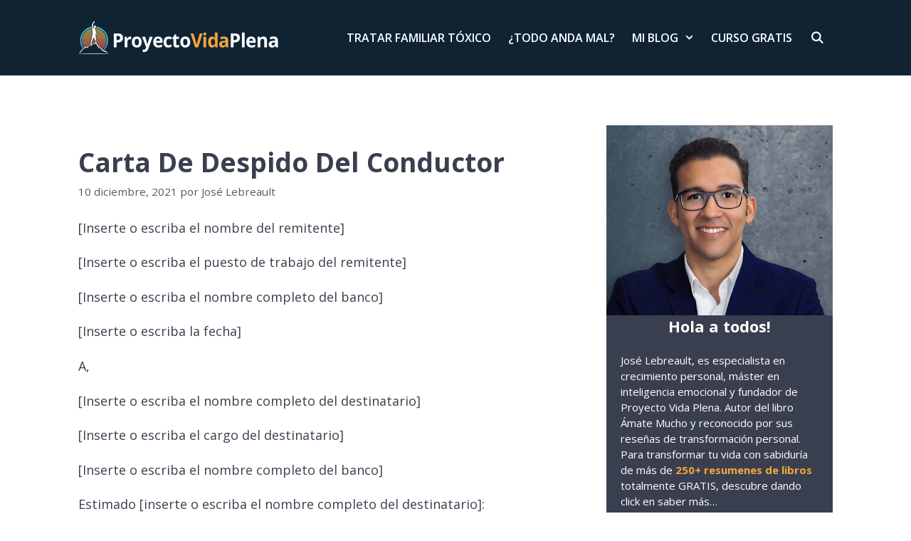

--- FILE ---
content_type: text/html; charset=UTF-8
request_url: https://proyectovidaplena.com/carta-de-rescision-del-conductor/
body_size: 18747
content:
<!DOCTYPE html><html lang="es-MX"><head><meta charset="UTF-8"/>
<script>var __ezHttpConsent={setByCat:function(src,tagType,attributes,category,force,customSetScriptFn=null){var setScript=function(){if(force||window.ezTcfConsent[category]){if(typeof customSetScriptFn==='function'){customSetScriptFn();}else{var scriptElement=document.createElement(tagType);scriptElement.src=src;attributes.forEach(function(attr){for(var key in attr){if(attr.hasOwnProperty(key)){scriptElement.setAttribute(key,attr[key]);}}});var firstScript=document.getElementsByTagName(tagType)[0];firstScript.parentNode.insertBefore(scriptElement,firstScript);}}};if(force||(window.ezTcfConsent&&window.ezTcfConsent.loaded)){setScript();}else if(typeof getEzConsentData==="function"){getEzConsentData().then(function(ezTcfConsent){if(ezTcfConsent&&ezTcfConsent.loaded){setScript();}else{console.error("cannot get ez consent data");force=true;setScript();}});}else{force=true;setScript();console.error("getEzConsentData is not a function");}},};</script>
<script>var ezTcfConsent=window.ezTcfConsent?window.ezTcfConsent:{loaded:false,store_info:false,develop_and_improve_services:false,measure_ad_performance:false,measure_content_performance:false,select_basic_ads:false,create_ad_profile:false,select_personalized_ads:false,create_content_profile:false,select_personalized_content:false,understand_audiences:false,use_limited_data_to_select_content:false,};function getEzConsentData(){return new Promise(function(resolve){document.addEventListener("ezConsentEvent",function(event){var ezTcfConsent=event.detail.ezTcfConsent;resolve(ezTcfConsent);});});}</script>
<script>if(typeof _setEzCookies!=='function'){function _setEzCookies(ezConsentData){var cookies=window.ezCookieQueue;for(var i=0;i<cookies.length;i++){var cookie=cookies[i];if(ezConsentData&&ezConsentData.loaded&&ezConsentData[cookie.tcfCategory]){document.cookie=cookie.name+"="+cookie.value;}}}}
window.ezCookieQueue=window.ezCookieQueue||[];if(typeof addEzCookies!=='function'){function addEzCookies(arr){window.ezCookieQueue=[...window.ezCookieQueue,...arr];}}
addEzCookies([{name:"ezoab_236905",value:"mod34; Path=/; Domain=proyectovidaplena.com; Max-Age=7200",tcfCategory:"store_info",isEzoic:"true",},{name:"ezosuibasgeneris-1",value:"2917465b-9bc5-4f57-5f9d-e17f692000b7; Path=/; Domain=proyectovidaplena.com; Expires=Sat, 23 Jan 2027 10:10:24 UTC; Secure; SameSite=None",tcfCategory:"understand_audiences",isEzoic:"true",}]);if(window.ezTcfConsent&&window.ezTcfConsent.loaded){_setEzCookies(window.ezTcfConsent);}else if(typeof getEzConsentData==="function"){getEzConsentData().then(function(ezTcfConsent){if(ezTcfConsent&&ezTcfConsent.loaded){_setEzCookies(window.ezTcfConsent);}else{console.error("cannot get ez consent data");_setEzCookies(window.ezTcfConsent);}});}else{console.error("getEzConsentData is not a function");_setEzCookies(window.ezTcfConsent);}</script><script type="text/javascript" data-ezscrex='false' data-cfasync='false'>window._ezaq = Object.assign({"edge_cache_status":12,"edge_response_time":199,"url":"https://proyectovidaplena.com/carta-de-rescision-del-conductor/"}, typeof window._ezaq !== "undefined" ? window._ezaq : {});</script><script type="text/javascript" data-ezscrex='false' data-cfasync='false'>window._ezaq = Object.assign({"ab_test_id":"mod34"}, typeof window._ezaq !== "undefined" ? window._ezaq : {});window.__ez=window.__ez||{};window.__ez.tf={};</script><script type="text/javascript" data-ezscrex='false' data-cfasync='false'>window.ezDisableAds = true;</script>
<script data-ezscrex='false' data-cfasync='false' data-pagespeed-no-defer>var __ez=__ez||{};__ez.stms=Date.now();__ez.evt={};__ez.script={};__ez.ck=__ez.ck||{};__ez.template={};__ez.template.isOrig=true;window.__ezScriptHost="//www.ezojs.com";__ez.queue=__ez.queue||function(){var e=0,i=0,t=[],n=!1,o=[],r=[],s=!0,a=function(e,i,n,o,r,s,a){var l=arguments.length>7&&void 0!==arguments[7]?arguments[7]:window,d=this;this.name=e,this.funcName=i,this.parameters=null===n?null:w(n)?n:[n],this.isBlock=o,this.blockedBy=r,this.deleteWhenComplete=s,this.isError=!1,this.isComplete=!1,this.isInitialized=!1,this.proceedIfError=a,this.fWindow=l,this.isTimeDelay=!1,this.process=function(){f("... func = "+e),d.isInitialized=!0,d.isComplete=!0,f("... func.apply: "+e);var i=d.funcName.split("."),n=null,o=this.fWindow||window;i.length>3||(n=3===i.length?o[i[0]][i[1]][i[2]]:2===i.length?o[i[0]][i[1]]:o[d.funcName]),null!=n&&n.apply(null,this.parameters),!0===d.deleteWhenComplete&&delete t[e],!0===d.isBlock&&(f("----- F'D: "+d.name),m())}},l=function(e,i,t,n,o,r,s){var a=arguments.length>7&&void 0!==arguments[7]?arguments[7]:window,l=this;this.name=e,this.path=i,this.async=o,this.defer=r,this.isBlock=t,this.blockedBy=n,this.isInitialized=!1,this.isError=!1,this.isComplete=!1,this.proceedIfError=s,this.fWindow=a,this.isTimeDelay=!1,this.isPath=function(e){return"/"===e[0]&&"/"!==e[1]},this.getSrc=function(e){return void 0!==window.__ezScriptHost&&this.isPath(e)&&"banger.js"!==this.name?window.__ezScriptHost+e:e},this.process=function(){l.isInitialized=!0,f("... file = "+e);var i=this.fWindow?this.fWindow.document:document,t=i.createElement("script");t.src=this.getSrc(this.path),!0===o?t.async=!0:!0===r&&(t.defer=!0),t.onerror=function(){var e={url:window.location.href,name:l.name,path:l.path,user_agent:window.navigator.userAgent};"undefined"!=typeof _ezaq&&(e.pageview_id=_ezaq.page_view_id);var i=encodeURIComponent(JSON.stringify(e)),t=new XMLHttpRequest;t.open("GET","//g.ezoic.net/ezqlog?d="+i,!0),t.send(),f("----- ERR'D: "+l.name),l.isError=!0,!0===l.isBlock&&m()},t.onreadystatechange=t.onload=function(){var e=t.readyState;f("----- F'D: "+l.name),e&&!/loaded|complete/.test(e)||(l.isComplete=!0,!0===l.isBlock&&m())},i.getElementsByTagName("head")[0].appendChild(t)}},d=function(e,i){this.name=e,this.path="",this.async=!1,this.defer=!1,this.isBlock=!1,this.blockedBy=[],this.isInitialized=!0,this.isError=!1,this.isComplete=i,this.proceedIfError=!1,this.isTimeDelay=!1,this.process=function(){}};function c(e,i,n,s,a,d,c,u,f){var m=new l(e,i,n,s,a,d,c,f);!0===u?o[e]=m:r[e]=m,t[e]=m,h(m)}function h(e){!0!==u(e)&&0!=s&&e.process()}function u(e){if(!0===e.isTimeDelay&&!1===n)return f(e.name+" blocked = TIME DELAY!"),!0;if(w(e.blockedBy))for(var i=0;i<e.blockedBy.length;i++){var o=e.blockedBy[i];if(!1===t.hasOwnProperty(o))return f(e.name+" blocked = "+o),!0;if(!0===e.proceedIfError&&!0===t[o].isError)return!1;if(!1===t[o].isComplete)return f(e.name+" blocked = "+o),!0}return!1}function f(e){var i=window.location.href,t=new RegExp("[?&]ezq=([^&#]*)","i").exec(i);"1"===(t?t[1]:null)&&console.debug(e)}function m(){++e>200||(f("let's go"),p(o),p(r))}function p(e){for(var i in e)if(!1!==e.hasOwnProperty(i)){var t=e[i];!0===t.isComplete||u(t)||!0===t.isInitialized||!0===t.isError?!0===t.isError?f(t.name+": error"):!0===t.isComplete?f(t.name+": complete already"):!0===t.isInitialized&&f(t.name+": initialized already"):t.process()}}function w(e){return"[object Array]"==Object.prototype.toString.call(e)}return window.addEventListener("load",(function(){setTimeout((function(){n=!0,f("TDELAY -----"),m()}),5e3)}),!1),{addFile:c,addFileOnce:function(e,i,n,o,r,s,a,l,d){t[e]||c(e,i,n,o,r,s,a,l,d)},addDelayFile:function(e,i){var n=new l(e,i,!1,[],!1,!1,!0);n.isTimeDelay=!0,f(e+" ...  FILE! TDELAY"),r[e]=n,t[e]=n,h(n)},addFunc:function(e,n,s,l,d,c,u,f,m,p){!0===c&&(e=e+"_"+i++);var w=new a(e,n,s,l,d,u,f,p);!0===m?o[e]=w:r[e]=w,t[e]=w,h(w)},addDelayFunc:function(e,i,n){var o=new a(e,i,n,!1,[],!0,!0);o.isTimeDelay=!0,f(e+" ...  FUNCTION! TDELAY"),r[e]=o,t[e]=o,h(o)},items:t,processAll:m,setallowLoad:function(e){s=e},markLoaded:function(e){if(e&&0!==e.length){if(e in t){var i=t[e];!0===i.isComplete?f(i.name+" "+e+": error loaded duplicate"):(i.isComplete=!0,i.isInitialized=!0)}else t[e]=new d(e,!0);f("markLoaded dummyfile: "+t[e].name)}},logWhatsBlocked:function(){for(var e in t)!1!==t.hasOwnProperty(e)&&u(t[e])}}}();__ez.evt.add=function(e,t,n){e.addEventListener?e.addEventListener(t,n,!1):e.attachEvent?e.attachEvent("on"+t,n):e["on"+t]=n()},__ez.evt.remove=function(e,t,n){e.removeEventListener?e.removeEventListener(t,n,!1):e.detachEvent?e.detachEvent("on"+t,n):delete e["on"+t]};__ez.script.add=function(e){var t=document.createElement("script");t.src=e,t.async=!0,t.type="text/javascript",document.getElementsByTagName("head")[0].appendChild(t)};__ez.dot=__ez.dot||{};__ez.queue.addFileOnce('/detroitchicago/boise.js', '/detroitchicago/boise.js?gcb=195-0&cb=5', true, [], true, false, true, false);__ez.queue.addFileOnce('/parsonsmaize/abilene.js', '/parsonsmaize/abilene.js?gcb=195-0&cb=e80eca0cdb', true, [], true, false, true, false);__ez.queue.addFileOnce('/parsonsmaize/mulvane.js', '/parsonsmaize/mulvane.js?gcb=195-0&cb=e75e48eec0', true, ['/parsonsmaize/abilene.js'], true, false, true, false);__ez.queue.addFileOnce('/detroitchicago/birmingham.js', '/detroitchicago/birmingham.js?gcb=195-0&cb=539c47377c', true, ['/parsonsmaize/abilene.js'], true, false, true, false);</script>
<script data-ezscrex="false" type="text/javascript" data-cfasync="false">window._ezaq = Object.assign({"ad_cache_level":0,"adpicker_placement_cnt":0,"ai_placeholder_cache_level":0,"ai_placeholder_placement_cnt":-1,"domain":"proyectovidaplena.com","domain_id":236905,"ezcache_level":1,"ezcache_skip_code":0,"has_bad_image":0,"has_bad_words":0,"is_sitespeed":0,"lt_cache_level":0,"response_size":82335,"response_size_orig":76529,"response_time_orig":186,"template_id":5,"url":"https://proyectovidaplena.com/carta-de-rescision-del-conductor/","word_count":0,"worst_bad_word_level":0}, typeof window._ezaq !== "undefined" ? window._ezaq : {});__ez.queue.markLoaded('ezaqBaseReady');</script>
<script type='text/javascript' data-ezscrex='false' data-cfasync='false'>
window.ezAnalyticsStatic = true;

function analyticsAddScript(script) {
	var ezDynamic = document.createElement('script');
	ezDynamic.type = 'text/javascript';
	ezDynamic.innerHTML = script;
	document.head.appendChild(ezDynamic);
}
function getCookiesWithPrefix() {
    var allCookies = document.cookie.split(';');
    var cookiesWithPrefix = {};

    for (var i = 0; i < allCookies.length; i++) {
        var cookie = allCookies[i].trim();

        for (var j = 0; j < arguments.length; j++) {
            var prefix = arguments[j];
            if (cookie.indexOf(prefix) === 0) {
                var cookieParts = cookie.split('=');
                var cookieName = cookieParts[0];
                var cookieValue = cookieParts.slice(1).join('=');
                cookiesWithPrefix[cookieName] = decodeURIComponent(cookieValue);
                break; // Once matched, no need to check other prefixes
            }
        }
    }

    return cookiesWithPrefix;
}
function productAnalytics() {
	var d = {"pr":[6],"omd5":"c9cfdde89b9da38ce19559906488c441","nar":"risk score"};
	d.u = _ezaq.url;
	d.p = _ezaq.page_view_id;
	d.v = _ezaq.visit_uuid;
	d.ab = _ezaq.ab_test_id;
	d.e = JSON.stringify(_ezaq);
	d.ref = document.referrer;
	d.c = getCookiesWithPrefix('active_template', 'ez', 'lp_');
	if(typeof ez_utmParams !== 'undefined') {
		d.utm = ez_utmParams;
	}

	var dataText = JSON.stringify(d);
	var xhr = new XMLHttpRequest();
	xhr.open('POST','/ezais/analytics?cb=1', true);
	xhr.onload = function () {
		if (xhr.status!=200) {
            return;
		}

        if(document.readyState !== 'loading') {
            analyticsAddScript(xhr.response);
            return;
        }

        var eventFunc = function() {
            if(document.readyState === 'loading') {
                return;
            }
            document.removeEventListener('readystatechange', eventFunc, false);
            analyticsAddScript(xhr.response);
        };

        document.addEventListener('readystatechange', eventFunc, false);
	};
	xhr.setRequestHeader('Content-Type','text/plain');
	xhr.send(dataText);
}
__ez.queue.addFunc("productAnalytics", "productAnalytics", null, true, ['ezaqBaseReady'], false, false, false, true);
</script><base href="https://proyectovidaplena.com/carta-de-rescision-del-conductor/"/>
	
	<title>Carta De Despido Del Conductor – Proyecto Vida Plena</title>
<meta name="robots" content="max-image-preview:large"/>
<meta name="viewport" content="width=device-width, initial-scale=1"/><link href="https://fonts.gstatic.com" crossorigin="" rel="preconnect"/>
<link href="https://fonts.googleapis.com" crossorigin="" rel="preconnect"/>
<script>
window._wpemojiSettings = {"baseUrl":"https:\/\/s.w.org\/images\/core\/emoji\/14.0.0\/72x72\/","ext":".png","svgUrl":"https:\/\/s.w.org\/images\/core\/emoji\/14.0.0\/svg\/","svgExt":".svg","source":{"concatemoji":"https:\/\/proyectovidaplena.com\/wp-includes\/js\/wp-emoji-release.min.js?ver=6.1.1"}};
/*! This file is auto-generated */
!function(e,a,t){var n,r,o,i=a.createElement("canvas"),p=i.getContext&&i.getContext("2d");function s(e,t){var a=String.fromCharCode,e=(p.clearRect(0,0,i.width,i.height),p.fillText(a.apply(this,e),0,0),i.toDataURL());return p.clearRect(0,0,i.width,i.height),p.fillText(a.apply(this,t),0,0),e===i.toDataURL()}function c(e){var t=a.createElement("script");t.src=e,t.defer=t.type="text/javascript",a.getElementsByTagName("head")[0].appendChild(t)}for(o=Array("flag","emoji"),t.supports={everything:!0,everythingExceptFlag:!0},r=0;r<o.length;r++)t.supports[o[r]]=function(e){if(p&&p.fillText)switch(p.textBaseline="top",p.font="600 32px Arial",e){case"flag":return s([127987,65039,8205,9895,65039],[127987,65039,8203,9895,65039])?!1:!s([55356,56826,55356,56819],[55356,56826,8203,55356,56819])&&!s([55356,57332,56128,56423,56128,56418,56128,56421,56128,56430,56128,56423,56128,56447],[55356,57332,8203,56128,56423,8203,56128,56418,8203,56128,56421,8203,56128,56430,8203,56128,56423,8203,56128,56447]);case"emoji":return!s([129777,127995,8205,129778,127999],[129777,127995,8203,129778,127999])}return!1}(o[r]),t.supports.everything=t.supports.everything&&t.supports[o[r]],"flag"!==o[r]&&(t.supports.everythingExceptFlag=t.supports.everythingExceptFlag&&t.supports[o[r]]);t.supports.everythingExceptFlag=t.supports.everythingExceptFlag&&!t.supports.flag,t.DOMReady=!1,t.readyCallback=function(){t.DOMReady=!0},t.supports.everything||(n=function(){t.readyCallback()},a.addEventListener?(a.addEventListener("DOMContentLoaded",n,!1),e.addEventListener("load",n,!1)):(e.attachEvent("onload",n),a.attachEvent("onreadystatechange",function(){"complete"===a.readyState&&t.readyCallback()})),(e=t.source||{}).concatemoji?c(e.concatemoji):e.wpemoji&&e.twemoji&&(c(e.twemoji),c(e.wpemoji)))}(window,document,window._wpemojiSettings);
</script>
<style>
img.wp-smiley,
img.emoji {
	display: inline !important;
	border: none !important;
	box-shadow: none !important;
	height: 1em !important;
	width: 1em !important;
	margin: 0 0.07em !important;
	vertical-align: -0.1em !important;
	background: none !important;
	padding: 0 !important;
}
</style>
	<link rel="stylesheet" id="generate-fonts-css" href="//fonts.googleapis.com/css?family=Open+Sans:300,300italic,regular,italic,600,600italic,700,700italic,800,800italic|Permanent+Marker:regular|PT+Sans:regular,italic,700,700italic" media="all"/>
<link rel="stylesheet" id="wp-block-library-css" href="https://proyectovidaplena.com/wp-includes/css/dist/block-library/style.min.css?ver=6.1.1" media="all"/>
<link rel="stylesheet" id="classic-theme-styles-css" href="https://proyectovidaplena.com/wp-includes/css/classic-themes.min.css?ver=1" media="all"/>
<style id="global-styles-inline-css">
body{--wp--preset--color--black: #000000;--wp--preset--color--cyan-bluish-gray: #abb8c3;--wp--preset--color--white: #ffffff;--wp--preset--color--pale-pink: #f78da7;--wp--preset--color--vivid-red: #cf2e2e;--wp--preset--color--luminous-vivid-orange: #ff6900;--wp--preset--color--luminous-vivid-amber: #fcb900;--wp--preset--color--light-green-cyan: #7bdcb5;--wp--preset--color--vivid-green-cyan: #00d084;--wp--preset--color--pale-cyan-blue: #8ed1fc;--wp--preset--color--vivid-cyan-blue: #0693e3;--wp--preset--color--vivid-purple: #9b51e0;--wp--preset--color--contrast: var(--contrast);--wp--preset--color--contrast-2: var(--contrast-2);--wp--preset--color--contrast-3: var(--contrast-3);--wp--preset--color--base: var(--base);--wp--preset--color--base-2: var(--base-2);--wp--preset--color--base-3: var(--base-3);--wp--preset--color--accent: var(--accent);--wp--preset--gradient--vivid-cyan-blue-to-vivid-purple: linear-gradient(135deg,rgba(6,147,227,1) 0%,rgb(155,81,224) 100%);--wp--preset--gradient--light-green-cyan-to-vivid-green-cyan: linear-gradient(135deg,rgb(122,220,180) 0%,rgb(0,208,130) 100%);--wp--preset--gradient--luminous-vivid-amber-to-luminous-vivid-orange: linear-gradient(135deg,rgba(252,185,0,1) 0%,rgba(255,105,0,1) 100%);--wp--preset--gradient--luminous-vivid-orange-to-vivid-red: linear-gradient(135deg,rgba(255,105,0,1) 0%,rgb(207,46,46) 100%);--wp--preset--gradient--very-light-gray-to-cyan-bluish-gray: linear-gradient(135deg,rgb(238,238,238) 0%,rgb(169,184,195) 100%);--wp--preset--gradient--cool-to-warm-spectrum: linear-gradient(135deg,rgb(74,234,220) 0%,rgb(151,120,209) 20%,rgb(207,42,186) 40%,rgb(238,44,130) 60%,rgb(251,105,98) 80%,rgb(254,248,76) 100%);--wp--preset--gradient--blush-light-purple: linear-gradient(135deg,rgb(255,206,236) 0%,rgb(152,150,240) 100%);--wp--preset--gradient--blush-bordeaux: linear-gradient(135deg,rgb(254,205,165) 0%,rgb(254,45,45) 50%,rgb(107,0,62) 100%);--wp--preset--gradient--luminous-dusk: linear-gradient(135deg,rgb(255,203,112) 0%,rgb(199,81,192) 50%,rgb(65,88,208) 100%);--wp--preset--gradient--pale-ocean: linear-gradient(135deg,rgb(255,245,203) 0%,rgb(182,227,212) 50%,rgb(51,167,181) 100%);--wp--preset--gradient--electric-grass: linear-gradient(135deg,rgb(202,248,128) 0%,rgb(113,206,126) 100%);--wp--preset--gradient--midnight: linear-gradient(135deg,rgb(2,3,129) 0%,rgb(40,116,252) 100%);--wp--preset--duotone--dark-grayscale: url('#wp-duotone-dark-grayscale');--wp--preset--duotone--grayscale: url('#wp-duotone-grayscale');--wp--preset--duotone--purple-yellow: url('#wp-duotone-purple-yellow');--wp--preset--duotone--blue-red: url('#wp-duotone-blue-red');--wp--preset--duotone--midnight: url('#wp-duotone-midnight');--wp--preset--duotone--magenta-yellow: url('#wp-duotone-magenta-yellow');--wp--preset--duotone--purple-green: url('#wp-duotone-purple-green');--wp--preset--duotone--blue-orange: url('#wp-duotone-blue-orange');--wp--preset--font-size--small: 13px;--wp--preset--font-size--medium: 20px;--wp--preset--font-size--large: 36px;--wp--preset--font-size--x-large: 42px;--wp--preset--spacing--20: 0.44rem;--wp--preset--spacing--30: 0.67rem;--wp--preset--spacing--40: 1rem;--wp--preset--spacing--50: 1.5rem;--wp--preset--spacing--60: 2.25rem;--wp--preset--spacing--70: 3.38rem;--wp--preset--spacing--80: 5.06rem;}:where(.is-layout-flex){gap: 0.5em;}body .is-layout-flow > .alignleft{float: left;margin-inline-start: 0;margin-inline-end: 2em;}body .is-layout-flow > .alignright{float: right;margin-inline-start: 2em;margin-inline-end: 0;}body .is-layout-flow > .aligncenter{margin-left: auto !important;margin-right: auto !important;}body .is-layout-constrained > .alignleft{float: left;margin-inline-start: 0;margin-inline-end: 2em;}body .is-layout-constrained > .alignright{float: right;margin-inline-start: 2em;margin-inline-end: 0;}body .is-layout-constrained > .aligncenter{margin-left: auto !important;margin-right: auto !important;}body .is-layout-constrained > :where(:not(.alignleft):not(.alignright):not(.alignfull)){max-width: var(--wp--style--global--content-size);margin-left: auto !important;margin-right: auto !important;}body .is-layout-constrained > .alignwide{max-width: var(--wp--style--global--wide-size);}body .is-layout-flex{display: flex;}body .is-layout-flex{flex-wrap: wrap;align-items: center;}body .is-layout-flex > *{margin: 0;}:where(.wp-block-columns.is-layout-flex){gap: 2em;}.has-black-color{color: var(--wp--preset--color--black) !important;}.has-cyan-bluish-gray-color{color: var(--wp--preset--color--cyan-bluish-gray) !important;}.has-white-color{color: var(--wp--preset--color--white) !important;}.has-pale-pink-color{color: var(--wp--preset--color--pale-pink) !important;}.has-vivid-red-color{color: var(--wp--preset--color--vivid-red) !important;}.has-luminous-vivid-orange-color{color: var(--wp--preset--color--luminous-vivid-orange) !important;}.has-luminous-vivid-amber-color{color: var(--wp--preset--color--luminous-vivid-amber) !important;}.has-light-green-cyan-color{color: var(--wp--preset--color--light-green-cyan) !important;}.has-vivid-green-cyan-color{color: var(--wp--preset--color--vivid-green-cyan) !important;}.has-pale-cyan-blue-color{color: var(--wp--preset--color--pale-cyan-blue) !important;}.has-vivid-cyan-blue-color{color: var(--wp--preset--color--vivid-cyan-blue) !important;}.has-vivid-purple-color{color: var(--wp--preset--color--vivid-purple) !important;}.has-black-background-color{background-color: var(--wp--preset--color--black) !important;}.has-cyan-bluish-gray-background-color{background-color: var(--wp--preset--color--cyan-bluish-gray) !important;}.has-white-background-color{background-color: var(--wp--preset--color--white) !important;}.has-pale-pink-background-color{background-color: var(--wp--preset--color--pale-pink) !important;}.has-vivid-red-background-color{background-color: var(--wp--preset--color--vivid-red) !important;}.has-luminous-vivid-orange-background-color{background-color: var(--wp--preset--color--luminous-vivid-orange) !important;}.has-luminous-vivid-amber-background-color{background-color: var(--wp--preset--color--luminous-vivid-amber) !important;}.has-light-green-cyan-background-color{background-color: var(--wp--preset--color--light-green-cyan) !important;}.has-vivid-green-cyan-background-color{background-color: var(--wp--preset--color--vivid-green-cyan) !important;}.has-pale-cyan-blue-background-color{background-color: var(--wp--preset--color--pale-cyan-blue) !important;}.has-vivid-cyan-blue-background-color{background-color: var(--wp--preset--color--vivid-cyan-blue) !important;}.has-vivid-purple-background-color{background-color: var(--wp--preset--color--vivid-purple) !important;}.has-black-border-color{border-color: var(--wp--preset--color--black) !important;}.has-cyan-bluish-gray-border-color{border-color: var(--wp--preset--color--cyan-bluish-gray) !important;}.has-white-border-color{border-color: var(--wp--preset--color--white) !important;}.has-pale-pink-border-color{border-color: var(--wp--preset--color--pale-pink) !important;}.has-vivid-red-border-color{border-color: var(--wp--preset--color--vivid-red) !important;}.has-luminous-vivid-orange-border-color{border-color: var(--wp--preset--color--luminous-vivid-orange) !important;}.has-luminous-vivid-amber-border-color{border-color: var(--wp--preset--color--luminous-vivid-amber) !important;}.has-light-green-cyan-border-color{border-color: var(--wp--preset--color--light-green-cyan) !important;}.has-vivid-green-cyan-border-color{border-color: var(--wp--preset--color--vivid-green-cyan) !important;}.has-pale-cyan-blue-border-color{border-color: var(--wp--preset--color--pale-cyan-blue) !important;}.has-vivid-cyan-blue-border-color{border-color: var(--wp--preset--color--vivid-cyan-blue) !important;}.has-vivid-purple-border-color{border-color: var(--wp--preset--color--vivid-purple) !important;}.has-vivid-cyan-blue-to-vivid-purple-gradient-background{background: var(--wp--preset--gradient--vivid-cyan-blue-to-vivid-purple) !important;}.has-light-green-cyan-to-vivid-green-cyan-gradient-background{background: var(--wp--preset--gradient--light-green-cyan-to-vivid-green-cyan) !important;}.has-luminous-vivid-amber-to-luminous-vivid-orange-gradient-background{background: var(--wp--preset--gradient--luminous-vivid-amber-to-luminous-vivid-orange) !important;}.has-luminous-vivid-orange-to-vivid-red-gradient-background{background: var(--wp--preset--gradient--luminous-vivid-orange-to-vivid-red) !important;}.has-very-light-gray-to-cyan-bluish-gray-gradient-background{background: var(--wp--preset--gradient--very-light-gray-to-cyan-bluish-gray) !important;}.has-cool-to-warm-spectrum-gradient-background{background: var(--wp--preset--gradient--cool-to-warm-spectrum) !important;}.has-blush-light-purple-gradient-background{background: var(--wp--preset--gradient--blush-light-purple) !important;}.has-blush-bordeaux-gradient-background{background: var(--wp--preset--gradient--blush-bordeaux) !important;}.has-luminous-dusk-gradient-background{background: var(--wp--preset--gradient--luminous-dusk) !important;}.has-pale-ocean-gradient-background{background: var(--wp--preset--gradient--pale-ocean) !important;}.has-electric-grass-gradient-background{background: var(--wp--preset--gradient--electric-grass) !important;}.has-midnight-gradient-background{background: var(--wp--preset--gradient--midnight) !important;}.has-small-font-size{font-size: var(--wp--preset--font-size--small) !important;}.has-medium-font-size{font-size: var(--wp--preset--font-size--medium) !important;}.has-large-font-size{font-size: var(--wp--preset--font-size--large) !important;}.has-x-large-font-size{font-size: var(--wp--preset--font-size--x-large) !important;}
.wp-block-navigation a:where(:not(.wp-element-button)){color: inherit;}
:where(.wp-block-columns.is-layout-flex){gap: 2em;}
.wp-block-pullquote{font-size: 1.5em;line-height: 1.6;}
</style>
<link rel="stylesheet" id="wp-show-posts-css" href="https://proyectovidaplena.com/wp-content/plugins/wp-show-posts/css/wp-show-posts-min.css?ver=1.1.6" media="all"/>
<link rel="stylesheet" id="generate-widget-areas-css" href="https://proyectovidaplena.com/wp-content/themes/generatepress/assets/css/components/widget-areas.min.css?ver=3.6.1" media="all"/>
<link rel="stylesheet" id="generate-style-css" href="https://proyectovidaplena.com/wp-content/themes/generatepress/assets/css/main.min.css?ver=3.6.1" media="all"/>
<style id="generate-style-inline-css">
.no-featured-image-padding .featured-image {margin-left:-20px;margin-right:-20px;}.post-image-above-header .no-featured-image-padding .inside-article .featured-image {margin-top:-100px;}@media (max-width:768px){.no-featured-image-padding .featured-image {margin-left:-20px;margin-right:-20px;}.post-image-above-header .no-featured-image-padding .inside-article .featured-image {margin-top:-50px;}}
body{background-color:#ffffff;color:#393f4e;}a{color:#3498db;}a:hover, a:focus, a:active{color:#f4a73b;}.grid-container{max-width:1100px;}.wp-block-group__inner-container{max-width:1100px;margin-left:auto;margin-right:auto;}.generate-back-to-top{font-size:20px;border-radius:3px;position:fixed;bottom:30px;right:30px;line-height:40px;width:40px;text-align:center;z-index:10;transition:opacity 300ms ease-in-out;opacity:0.1;transform:translateY(1000px);}.generate-back-to-top__show{opacity:1;transform:translateY(0);}.navigation-search{position:absolute;left:-99999px;pointer-events:none;visibility:hidden;z-index:20;width:100%;top:0;transition:opacity 100ms ease-in-out;opacity:0;}.navigation-search.nav-search-active{left:0;right:0;pointer-events:auto;visibility:visible;opacity:1;}.navigation-search input[type="search"]{outline:0;border:0;vertical-align:bottom;line-height:1;opacity:0.9;width:100%;z-index:20;border-radius:0;-webkit-appearance:none;height:60px;}.navigation-search input::-ms-clear{display:none;width:0;height:0;}.navigation-search input::-ms-reveal{display:none;width:0;height:0;}.navigation-search input::-webkit-search-decoration, .navigation-search input::-webkit-search-cancel-button, .navigation-search input::-webkit-search-results-button, .navigation-search input::-webkit-search-results-decoration{display:none;}.gen-sidebar-nav .navigation-search{top:auto;bottom:0;}:root{--contrast:#222222;--contrast-2:#575760;--contrast-3:#b2b2be;--base:#f0f0f0;--base-2:#f7f8f9;--base-3:#ffffff;--accent:#1e73be;}:root .has-contrast-color{color:var(--contrast);}:root .has-contrast-background-color{background-color:var(--contrast);}:root .has-contrast-2-color{color:var(--contrast-2);}:root .has-contrast-2-background-color{background-color:var(--contrast-2);}:root .has-contrast-3-color{color:var(--contrast-3);}:root .has-contrast-3-background-color{background-color:var(--contrast-3);}:root .has-base-color{color:var(--base);}:root .has-base-background-color{background-color:var(--base);}:root .has-base-2-color{color:var(--base-2);}:root .has-base-2-background-color{background-color:var(--base-2);}:root .has-base-3-color{color:var(--base-3);}:root .has-base-3-background-color{background-color:var(--base-3);}:root .has-accent-color{color:var(--accent);}:root .has-accent-background-color{background-color:var(--accent);}body, button, input, select, textarea{font-family:"Open Sans", sans-serif;font-size:18px;}body{line-height:1.5;}p{margin-bottom:1.2em;}.entry-content > [class*="wp-block-"]:not(:last-child):not(.wp-block-heading){margin-bottom:1.2em;}.main-title{font-family:"Open Sans", sans-serif;}.main-navigation a, .menu-toggle{font-family:"Open Sans", sans-serif;font-weight:600;text-transform:uppercase;font-size:16px;}.main-navigation .menu-bar-items{font-size:16px;}.main-navigation .main-nav ul ul li a{font-size:15px;}.widget-title{font-weight:bold;font-size:25px;}.sidebar .widget, .footer-widgets .widget{font-size:17px;}h1{font-family:"Open Sans", sans-serif;font-weight:700;font-size:37px;margin-bottom:30px;}h2{font-family:"Open Sans", sans-serif;font-weight:700;font-size:26px;line-height:1.4em;margin-bottom:32px;}h3{font-family:"Open Sans", sans-serif;font-weight:700;font-size:22px;line-height:1.4em;margin-bottom:32px;}h4{font-family:"Permanent Marker", handwriting;font-weight:700;font-size:28px;}h5{font-family:"PT Sans", sans-serif;font-size:26px;}@media (max-width:768px){h1{font-size:30px;}}.top-bar{background-color:#636363;color:#ffffff;}.top-bar a{color:#ffffff;}.top-bar a:hover{color:#303030;}.site-header{background-color:#ffffff;color:#3a3a3a;}.site-header a{color:#3a3a3a;}.main-title a,.main-title a:hover{color:#ffffff;}.site-description{color:#757575;}.main-navigation,.main-navigation ul ul{background-color:#0f2333;}.main-navigation .main-nav ul li a, .main-navigation .menu-toggle, .main-navigation .menu-bar-items{color:#ffffff;}.main-navigation .main-nav ul li:not([class*="current-menu-"]):hover > a, .main-navigation .main-nav ul li:not([class*="current-menu-"]):focus > a, .main-navigation .main-nav ul li.sfHover:not([class*="current-menu-"]) > a, .main-navigation .menu-bar-item:hover > a, .main-navigation .menu-bar-item.sfHover > a{color:#f4a73b;background-color:#0f2333;}button.menu-toggle:hover,button.menu-toggle:focus{color:#ffffff;}.main-navigation .main-nav ul li[class*="current-menu-"] > a{color:#f4a73b;background-color:#0f2333;}.navigation-search input[type="search"],.navigation-search input[type="search"]:active, .navigation-search input[type="search"]:focus, .main-navigation .main-nav ul li.search-item.active > a, .main-navigation .menu-bar-items .search-item.active > a{color:#f4a73b;background-color:#0f2333;}.main-navigation ul ul{background-color:#ededed;}.main-navigation .main-nav ul ul li a{color:#333333;}.main-navigation .main-nav ul ul li:not([class*="current-menu-"]):hover > a,.main-navigation .main-nav ul ul li:not([class*="current-menu-"]):focus > a, .main-navigation .main-nav ul ul li.sfHover:not([class*="current-menu-"]) > a{color:#333333;background-color:#f9f9f9;}.main-navigation .main-nav ul ul li[class*="current-menu-"] > a{color:#8f919e;background-color:#fafafa;}.separate-containers .inside-article, .separate-containers .comments-area, .separate-containers .page-header, .one-container .container, .separate-containers .paging-navigation, .inside-page-header{background-color:#ffffff;}.entry-title a{color:#082942;}.entry-title a:hover{color:#f4a73b;}.entry-meta{color:#595959;}.entry-meta a{color:#595959;}.entry-meta a:hover{color:#f4a73b;}.sidebar .widget{color:#082942;background-color:#ffffff;}.sidebar .widget .widget-title{color:#082942;}.footer-widgets{background-color:rgba(0,0,0,0.04);}.footer-widgets .widget-title{color:#333333;}.site-info{color:#9e9e9e;}.site-info a{color:#9e9e9e;}.site-info a:hover{color:#303030;}.footer-bar .widget_nav_menu .current-menu-item a{color:#303030;}input[type="text"],input[type="email"],input[type="url"],input[type="password"],input[type="search"],input[type="tel"],input[type="number"],textarea,select{color:#666666;background-color:#fafafa;border-color:#cccccc;}input[type="text"]:focus,input[type="email"]:focus,input[type="url"]:focus,input[type="password"]:focus,input[type="search"]:focus,input[type="tel"]:focus,input[type="number"]:focus,textarea:focus,select:focus{color:#666666;background-color:#ffffff;border-color:#bfbfbf;}button,html input[type="button"],input[type="reset"],input[type="submit"],a.button,a.wp-block-button__link:not(.has-background){color:#ffffff;background-color:#f4a73b;}button:hover,html input[type="button"]:hover,input[type="reset"]:hover,input[type="submit"]:hover,a.button:hover,button:focus,html input[type="button"]:focus,input[type="reset"]:focus,input[type="submit"]:focus,a.button:focus,a.wp-block-button__link:not(.has-background):active,a.wp-block-button__link:not(.has-background):focus,a.wp-block-button__link:not(.has-background):hover{color:#ffffff;background-color:#3498db;}a.generate-back-to-top{background-color:rgba( 0,0,0,0.4 );color:#ffffff;}a.generate-back-to-top:hover,a.generate-back-to-top:focus{background-color:rgba( 0,0,0,0.6 );color:#ffffff;}:root{--gp-search-modal-bg-color:var(--base-3);--gp-search-modal-text-color:var(--contrast);--gp-search-modal-overlay-bg-color:rgba(0,0,0,0.2);}@media (max-width: 768px){.main-navigation .menu-bar-item:hover > a, .main-navigation .menu-bar-item.sfHover > a{background:none;color:#ffffff;}}.inside-top-bar{padding:10px;}.nav-below-header .main-navigation .inside-navigation.grid-container, .nav-above-header .main-navigation .inside-navigation.grid-container{padding:0px 28px 0px 28px;}.separate-containers .inside-article, .separate-containers .comments-area, .separate-containers .page-header, .separate-containers .paging-navigation, .one-container .site-content, .inside-page-header{padding:100px 20px 20px 20px;}.site-main .wp-block-group__inner-container{padding:100px 20px 20px 20px;}.separate-containers .paging-navigation{padding-top:20px;padding-bottom:20px;}.entry-content .alignwide, body:not(.no-sidebar) .entry-content .alignfull{margin-left:-20px;width:calc(100% + 40px);max-width:calc(100% + 40px);}.one-container.right-sidebar .site-main,.one-container.both-right .site-main{margin-right:20px;}.one-container.left-sidebar .site-main,.one-container.both-left .site-main{margin-left:20px;}.one-container.both-sidebars .site-main{margin:0px 20px 0px 20px;}.one-container.archive .post:not(:last-child):not(.is-loop-template-item), .one-container.blog .post:not(:last-child):not(.is-loop-template-item){padding-bottom:20px;}.main-navigation .main-nav ul li a,.menu-toggle,.main-navigation .menu-bar-item > a{padding-left:12px;padding-right:12px;line-height:66px;}.main-navigation .main-nav ul ul li a{padding:6px 12px 6px 12px;}.main-navigation ul ul{width:280px;}.navigation-search input[type="search"]{height:66px;}.rtl .menu-item-has-children .dropdown-menu-toggle{padding-left:12px;}.menu-item-has-children .dropdown-menu-toggle{padding-right:12px;}.menu-item-has-children ul .dropdown-menu-toggle{padding-top:6px;padding-bottom:6px;margin-top:-6px;}.rtl .main-navigation .main-nav ul li.menu-item-has-children > a{padding-right:12px;}.widget-area .widget{padding:20px 15px 20px 15px;}.footer-widgets-container{padding:60px;}.inside-site-info{padding:20px;}@media (max-width:768px){.separate-containers .inside-article, .separate-containers .comments-area, .separate-containers .page-header, .separate-containers .paging-navigation, .one-container .site-content, .inside-page-header{padding:50px 20px 20px 20px;}.site-main .wp-block-group__inner-container{padding:50px 20px 20px 20px;}.widget-area .widget{padding-top:20px;padding-right:20px;padding-bottom:20px;padding-left:20px;}.footer-widgets-container{padding-top:30px;padding-right:30px;padding-bottom:30px;padding-left:30px;}.inside-site-info{padding-right:10px;padding-left:10px;}.entry-content .alignwide, body:not(.no-sidebar) .entry-content .alignfull{margin-left:-20px;width:calc(100% + 40px);max-width:calc(100% + 40px);}.one-container .site-main .paging-navigation{margin-bottom:20px;}}.is-right-sidebar{width:30%;}.is-left-sidebar{width:25%;}.site-content .content-area{width:70%;}@media (max-width: 768px){.main-navigation .menu-toggle,.sidebar-nav-mobile:not(#sticky-placeholder){display:block;}.main-navigation ul,.gen-sidebar-nav,.main-navigation:not(.slideout-navigation):not(.toggled) .main-nav > ul,.has-inline-mobile-toggle #site-navigation .inside-navigation > *:not(.navigation-search):not(.main-nav){display:none;}.nav-align-right .inside-navigation,.nav-align-center .inside-navigation{justify-content:space-between;}}
.dynamic-author-image-rounded{border-radius:100%;}.dynamic-featured-image, .dynamic-author-image{vertical-align:middle;}.one-container.blog .dynamic-content-template:not(:last-child), .one-container.archive .dynamic-content-template:not(:last-child){padding-bottom:0px;}.dynamic-entry-excerpt > p:last-child{margin-bottom:0px;}
.main-navigation .main-nav ul li a,.menu-toggle,.main-navigation .menu-bar-item > a{transition: line-height 300ms ease}.main-navigation.toggled .main-nav > ul{background-color: #0f2333}.sticky-enabled .gen-sidebar-nav.is_stuck .main-navigation {margin-bottom: 0px;}.sticky-enabled .gen-sidebar-nav.is_stuck {z-index: 500;}.sticky-enabled .main-navigation.is_stuck {box-shadow: 0 2px 2px -2px rgba(0, 0, 0, .2);}.navigation-stick:not(.gen-sidebar-nav) {left: 0;right: 0;width: 100% !important;}.nav-float-right .navigation-stick {width: 100% !important;left: 0;}.nav-float-right .navigation-stick .navigation-branding {margin-right: auto;}.main-navigation.has-sticky-branding:not(.grid-container) .inside-navigation:not(.grid-container) .navigation-branding{margin-left: 10px;}
.navigation-branding .main-title{font-weight:bold;text-transform:none;font-size:25px;font-family:"Open Sans", sans-serif;}
@media (max-width: 768px){.main-navigation .menu-toggle,.main-navigation .mobile-bar-items a,.main-navigation .menu-bar-item > a{padding-left:0px;padding-right:0px;}.main-navigation .main-nav ul li a,.main-navigation .menu-toggle,.main-navigation .mobile-bar-items a,.main-navigation .menu-bar-item > a{line-height:58px;}.main-navigation .site-logo.navigation-logo img, .mobile-header-navigation .site-logo.mobile-header-logo img, .navigation-search input[type="search"]{height:58px;}}.post-image:not(:first-child), .page-content:not(:first-child), .entry-content:not(:first-child), .entry-summary:not(:first-child), footer.entry-meta{margin-top:1.5em;}.post-image-above-header .inside-article div.featured-image, .post-image-above-header .inside-article div.post-image{margin-bottom:1.5em;}.main-navigation.slideout-navigation .main-nav > ul > li > a{line-height:40px;}
</style>
<link rel="stylesheet" id="generate-font-icons-css" href="https://proyectovidaplena.com/wp-content/themes/generatepress/assets/css/components/font-icons.min.css?ver=3.6.1" media="all"/>
<style id="generateblocks-inline-css">
.gb-container-6d4f231f{margin-top:-30px;margin-bottom:30px;background-color:#393f4e;color:#ffffff;}.gb-container-6d4f231f > .gb-inside-container{padding:0;max-width:1100px;margin-left:auto;margin-right:auto;}.gb-grid-wrapper > .gb-grid-column-6d4f231f > .gb-container{display:flex;flex-direction:column;height:100%;}.gb-container-54df4f82{margin-bottom:30px;border-radius:0;background-color:#393f4e;color:#ffffff;}.gb-container-54df4f82 > .gb-inside-container{padding:15px;max-width:1100px;margin-left:auto;margin-right:auto;}.gb-container-54df4f82 a:hover{color:#0693e3;}.gb-grid-wrapper > .gb-grid-column-54df4f82 > .gb-container{display:flex;flex-direction:column;height:100%;}.gb-container-293557ed{margin-bottom:10px;border-radius:8px;background-color:#ffffff;color:#082942;}.gb-container-293557ed > .gb-inside-container{padding:10px;max-width:1100px;margin-left:auto;margin-right:auto;}.gb-container-293557ed a, .gb-container-293557ed a:visited{color:#082942;}.gb-grid-wrapper > .gb-grid-column-293557ed > .gb-container{display:flex;flex-direction:column;height:100%;}.gb-container-38513c20{margin-bottom:10px;border-radius:8px;background-color:#ffffff;color:#082942;}.gb-container-38513c20 > .gb-inside-container{padding:10px;max-width:1100px;margin-left:auto;margin-right:auto;}.gb-container-38513c20 a, .gb-container-38513c20 a:visited{color:#082942;}.gb-grid-wrapper > .gb-grid-column-38513c20 > .gb-container{display:flex;flex-direction:column;height:100%;}.gb-container-e1dd330a{margin-bottom:10px;border-radius:8px;background-color:#ffffff;color:#082942;}.gb-container-e1dd330a > .gb-inside-container{padding:10px;max-width:1100px;margin-left:auto;margin-right:auto;}.gb-container-e1dd330a a, .gb-container-e1dd330a a:visited{color:#082942;}.gb-grid-wrapper > .gb-grid-column-e1dd330a > .gb-container{display:flex;flex-direction:column;height:100%;}.gb-container-8f862aac{margin-bottom:10px;border-radius:8px;background-color:#ffffff;color:#082942;}.gb-container-8f862aac > .gb-inside-container{padding:10px;max-width:1100px;margin-left:auto;margin-right:auto;}.gb-container-8f862aac a, .gb-container-8f862aac a:visited{color:#082942;}.gb-grid-wrapper > .gb-grid-column-8f862aac > .gb-container{display:flex;flex-direction:column;height:100%;}.gb-container-3dfd5ab4{margin-bottom:10px;border-radius:8px;background-color:#ffffff;color:#082942;}.gb-container-3dfd5ab4 > .gb-inside-container{padding:10px;max-width:1100px;margin-left:auto;margin-right:auto;}.gb-container-3dfd5ab4 a, .gb-container-3dfd5ab4 a:visited{color:#082942;}.gb-grid-wrapper > .gb-grid-column-3dfd5ab4 > .gb-container{display:flex;flex-direction:column;height:100%;}h3.gb-headline-ba98522a{text-align:center;color:#d3dae2;}h3.gb-headline-ba98522a .gb-highlight{color:#ffffff;}p.gb-headline-b1b5e02e{font-size:15px;text-align:left;padding:10px 20px 20px;margin-top:-20px;}p.gb-headline-b1b5e02e a{color:#f4a73b;}p.gb-headline-b1b5e02e .gb-highlight{color:#f4a73b;}h3.gb-headline-73f52f74{text-align:center;padding-top:20px;margin-bottom:1px;}p.gb-headline-c440ce98{font-size:15px;text-align:center;color:#d3dae2;}p.gb-headline-c0dd8490{font-size:16px;text-align:left;}p.gb-headline-c0dd8490 a:hover{color:#0693e3;}p.gb-headline-36d9fc2c{font-size:16px;text-align:left;padding-right:15px;}p.gb-headline-36d9fc2c a:hover{color:#0693e3;}p.gb-headline-7fcf9c5f{font-size:16px;text-align:left;padding-right:15px;}p.gb-headline-7fcf9c5f a:hover{color:#0693e3;}p.gb-headline-db325f28{font-size:16px;text-align:left;padding-right:15px;}p.gb-headline-db325f28 a:hover{color:#0693e3;}p.gb-headline-8d305686{font-size:16px;text-align:left;padding-right:15px;}p.gb-headline-8d305686 a:hover{color:#0693e3;}.gb-button-wrapper{display:flex;flex-wrap:wrap;align-items:flex-start;justify-content:flex-start;clear:both;}.gb-button-wrapper-4b2fe781{justify-content:center;margin-bottom:30px;}.gb-button-wrapper-1a2011b1{justify-content:flex-end;margin-top:-40px;}.gb-button-wrapper-a3eb9f98{justify-content:flex-end;margin-top:-40px;}.gb-button-wrapper-5ea663a2{justify-content:flex-end;margin-top:-40px;}.gb-button-wrapper-2b8d5e54{justify-content:flex-end;margin-top:-40px;}.gb-button-wrapper-7fb9d968{justify-content:flex-end;margin-top:-40px;}.gb-button-wrapper a.gb-button-dcb47673, .gb-button-wrapper a.gb-button-dcb47673:visited{font-size:16px;padding:15px 50px;border-radius:0em;background-color:#f4a73b;color:#000000;text-decoration:none;display:inline-flex;align-items:center;justify-content:center;text-align:center;}.gb-button-wrapper a.gb-button-dcb47673:hover, .gb-button-wrapper a.gb-button-dcb47673:active, .gb-button-wrapper a.gb-button-dcb47673:focus{background-color:#ffffff;color:#000000;}.gb-button-wrapper a.gb-button-dcb47673 .gb-icon{font-size:1em;line-height:0;padding-left:1em;align-items:center;display:inline-flex;}.gb-button-wrapper a.gb-button-dcb47673 .gb-icon svg{height:1em;width:1em;fill:currentColor;}.gb-button-wrapper a.gb-button-cc7bbab9, .gb-button-wrapper a.gb-button-cc7bbab9:visited{padding:5px;border-radius:2em;background-color:#f4a73b;color:#ffffff;text-decoration:none;display:inline-flex;align-items:center;justify-content:center;text-align:center;}.gb-button-wrapper a.gb-button-cc7bbab9:hover, .gb-button-wrapper a.gb-button-cc7bbab9:active, .gb-button-wrapper a.gb-button-cc7bbab9:focus{background-color:#f17d40;color:#ffffff;}.gb-button-wrapper a.gb-button-cc7bbab9 .gb-icon{font-size:1em;line-height:0;align-items:center;display:inline-flex;}.gb-button-wrapper a.gb-button-cc7bbab9 .gb-icon svg{height:1em;width:1em;fill:currentColor;}.gb-button-wrapper a.gb-button-1e359d63, .gb-button-wrapper a.gb-button-1e359d63:visited{padding:5px;border-radius:2em;background-color:#f4a73b;color:#ffffff;text-decoration:none;display:inline-flex;align-items:center;justify-content:center;text-align:center;}.gb-button-wrapper a.gb-button-1e359d63:hover, .gb-button-wrapper a.gb-button-1e359d63:active, .gb-button-wrapper a.gb-button-1e359d63:focus{background-color:#f17d40;color:#ffffff;}.gb-button-wrapper a.gb-button-1e359d63 .gb-icon{font-size:1em;line-height:0;align-items:center;display:inline-flex;}.gb-button-wrapper a.gb-button-1e359d63 .gb-icon svg{height:1em;width:1em;fill:currentColor;}.gb-button-wrapper a.gb-button-0f6f8452, .gb-button-wrapper a.gb-button-0f6f8452:visited{padding:5px;border-radius:2em;background-color:#f4a73b;color:#ffffff;text-decoration:none;display:inline-flex;align-items:center;justify-content:center;text-align:center;}.gb-button-wrapper a.gb-button-0f6f8452:hover, .gb-button-wrapper a.gb-button-0f6f8452:active, .gb-button-wrapper a.gb-button-0f6f8452:focus{background-color:#f17d40;color:#ffffff;}.gb-button-wrapper a.gb-button-0f6f8452 .gb-icon{font-size:1em;line-height:0;align-items:center;display:inline-flex;}.gb-button-wrapper a.gb-button-0f6f8452 .gb-icon svg{height:1em;width:1em;fill:currentColor;}.gb-button-wrapper a.gb-button-304affb9, .gb-button-wrapper a.gb-button-304affb9:visited{padding:5px;border-radius:2em;background-color:#f4a73b;color:#ffffff;text-decoration:none;display:inline-flex;align-items:center;justify-content:center;text-align:center;}.gb-button-wrapper a.gb-button-304affb9:hover, .gb-button-wrapper a.gb-button-304affb9:active, .gb-button-wrapper a.gb-button-304affb9:focus{background-color:#f17d40;color:#ffffff;}.gb-button-wrapper a.gb-button-304affb9 .gb-icon{font-size:1em;line-height:0;align-items:center;display:inline-flex;}.gb-button-wrapper a.gb-button-304affb9 .gb-icon svg{height:1em;width:1em;fill:currentColor;}.gb-button-wrapper a.gb-button-284c55ca, .gb-button-wrapper a.gb-button-284c55ca:visited{padding:5px;border-radius:2em;background-color:#f4a73b;color:#ffffff;text-decoration:none;display:inline-flex;align-items:center;justify-content:center;text-align:center;}.gb-button-wrapper a.gb-button-284c55ca:hover, .gb-button-wrapper a.gb-button-284c55ca:active, .gb-button-wrapper a.gb-button-284c55ca:focus{background-color:#f17d40;color:#ffffff;}.gb-button-wrapper a.gb-button-284c55ca .gb-icon{font-size:1em;line-height:0;align-items:center;display:inline-flex;}.gb-button-wrapper a.gb-button-284c55ca .gb-icon svg{height:1em;width:1em;fill:currentColor;}@media (max-width: 767px) {.gb-grid-wrapper > .gb-grid-column-6d4f231f{width:100%;}.gb-grid-wrapper > .gb-grid-column-54df4f82{width:100%;}.gb-grid-wrapper > .gb-grid-column-293557ed{width:100%;}.gb-grid-wrapper > .gb-grid-column-38513c20{width:100%;}.gb-grid-wrapper > .gb-grid-column-e1dd330a{width:100%;}.gb-grid-wrapper > .gb-grid-column-8f862aac{width:100%;}.gb-grid-wrapper > .gb-grid-column-3dfd5ab4{width:100%;}}.gb-container .wp-block-image img{vertical-align:middle;}.gb-grid-wrapper .wp-block-image{margin-bottom:0;}.gb-highlight{background:none;}
</style>
<link rel="stylesheet" id="generate-offside-css" href="https://proyectovidaplena.com/wp-content/plugins/gp-premium/menu-plus/functions/css/offside.min.css?ver=2.2.1" media="all"/>
<style id="generate-offside-inline-css">
.slideout-navigation.main-navigation .main-nav ul li a{font-weight:bold;text-transform:none;font-size:20px;}.slideout-navigation.main-navigation.do-overlay .main-nav ul ul li a{font-size:1em;font-size:19px;}@media (max-width:768px){.slideout-navigation.main-navigation .main-nav ul li a{font-size:18px;}.slideout-navigation.main-navigation .main-nav ul ul li a{font-size:17px;}}.slideout-navigation.main-navigation .main-nav ul ul li[class*="current-menu-"] > a{background-color:#f2f2f2;}.slideout-navigation, .slideout-navigation a{color:#ffffff;}.slideout-navigation button.slideout-exit{color:#ffffff;padding-left:12px;padding-right:12px;}.slideout-navigation .dropdown-menu-toggle:before{content:"\f107";}.slideout-navigation .sfHover > a .dropdown-menu-toggle:before{content:"\f106";}@media (max-width: 768px){.menu-bar-item.slideout-toggle{display:none;}}
</style>
<link rel="stylesheet" id="gp-premium-icons-css" href="https://proyectovidaplena.com/wp-content/plugins/gp-premium/general/icons/icons.min.css?ver=2.2.1" media="all"/>
<link rel="stylesheet" id="generate-navigation-branding-css" href="https://proyectovidaplena.com/wp-content/plugins/gp-premium/menu-plus/functions/css/navigation-branding-flex.min.css?ver=2.2.1" media="all"/>
<style id="generate-navigation-branding-inline-css">
.main-navigation.has-branding .inside-navigation.grid-container, .main-navigation.has-branding.grid-container .inside-navigation:not(.grid-container){padding:0px 20px 0px 20px;}.main-navigation.has-branding:not(.grid-container) .inside-navigation:not(.grid-container) .navigation-branding{margin-left:10px;}.navigation-branding img, .site-logo.mobile-header-logo img{height:66px;width:auto;}.navigation-branding .main-title{line-height:66px;}@media (max-width: 768px){.main-navigation.has-branding.nav-align-center .menu-bar-items, .main-navigation.has-sticky-branding.navigation-stick.nav-align-center .menu-bar-items{margin-left:auto;}.navigation-branding{margin-right:auto;margin-left:10px;}.navigation-branding .main-title, .mobile-header-navigation .site-logo{margin-left:10px;}.main-navigation.has-branding .inside-navigation.grid-container{padding:0px;}.navigation-branding img, .site-logo.mobile-header-logo{height:58px;}.navigation-branding .main-title{line-height:58px;}}
</style>
<script src="https://proyectovidaplena.com/wp-includes/js/jquery/jquery.min.js?ver=3.6.1" id="jquery-core-js"></script>
<link rel="https://api.w.org/" href="https://proyectovidaplena.com/wp-json/"/><link rel="alternate" type="application/json" href="https://proyectovidaplena.com/wp-json/wp/v2/posts/18698"/><link rel="canonical" href="https://proyectovidaplena.com/carta-de-rescision-del-conductor/"/>
<link rel="alternate" type="application/json+oembed" href="https://proyectovidaplena.com/wp-json/oembed/1.0/embed?url=https%3A%2F%2Fproyectovidaplena.com%2Fcarta-de-rescision-del-conductor%2F"/>
<link rel="alternate" type="text/xml+oembed" href="https://proyectovidaplena.com/wp-json/oembed/1.0/embed?url=https%3A%2F%2Fproyectovidaplena.com%2Fcarta-de-rescision-del-conductor%2F&amp;format=xml"/>
<style type="text/css" id="simple-css-output">.inside-article li { margin: 0 0 1.1em 0; } .wpcw_fe_module_title_header { color: #F1F1F1;}blockquote { font-size: inherit;}.wp-show-posts-inner {box-sizing: border-box;Color: #828282;background-color: #fff;padding: 19px;box-shadow: 0 2px 25px 0 rgba(0, 0, 0, 0.2);-webkit-box-shadow: 0px 0px 40px 0px rgba(0, 0, 0, 0.15);border-radius: 10px;font-style: italic;margin-bottom: 30px;}.site-footer-tagline { background-color: #1D3050; text-align: center; padding-top: 90px; padding-bottom: 100px;} .button-white { background: #fefefe; color: #000!important; padding: 20px 36px; font-size: .9rem; border-radius:5px; font-weight: 700;}@media(min-width: 769px) { .main-navigation:not(.slideout-navigation) .main-nav { padding-top: 20px; padding-bottom: 20px;}}.read-more-container {text-align: center;}.read-more-container a.read-more.button { border-radius: 6px;}@media (max-width: 768px) { .entry-summary { text-align: center;} .entry-title { text-align: center; }.entry-summary p { line-height: 1.5em;}}.paging-navigation { text-align: center;}</style><!-- Google Tag Manager -->
<script>(function(w,d,s,l,i){w[l]=w[l]||[];w[l].push({'gtm.start':
new Date().getTime(),event:'gtm.js'});var f=d.getElementsByTagName(s)[0],
j=d.createElement(s),dl=l!='dataLayer'?'&l='+l:'';j.async=true;j.src=
'https://www.googletagmanager.com/gtm.js?id='+i+dl;f.parentNode.insertBefore(j,f);
})(window,document,'script','dataLayer','GTM-P3BBW3G');</script>
<!-- End Google Tag Manager -->
<!-- Global site tag (gtag.js) - Google Analytics -->
<script async="" src="https://www.googletagmanager.com/gtag/js?id=UA-133168286-1"></script>
<script>
  window.dataLayer = window.dataLayer || [];
  function gtag(){dataLayer.push(arguments);}
  gtag('js', new Date());

  gtag('config', 'UA-133168286-1');
</script>


  
    <!-- Place your kit's code here -->
    <script src="https://kit.fontawesome.com/4b13aa02d0.js" crossorigin="anonymous"></script>
		<meta name="google-site-verification" content="SVXfAqcYwDjVJuDYMMBmV7FJaNeMS8FYeOL8hdsuZj0"/>
		<script data-ad-client="ca-pub-3205980874313366" async="" src="https://pagead2.googlesyndication.com/pagead/js/adsbygoogle.js"></script>
  <script type='text/javascript'>
var ezoTemplate = 'orig_site';
var ezouid = '1';
var ezoFormfactor = '1';
</script><script data-ezscrex="false" type='text/javascript'>
var soc_app_id = '0';
var did = 236905;
var ezdomain = 'proyectovidaplena.com';
var ezoicSearchable = 1;
</script></head>

  <body data-rsssl="1" class="post-template-default single single-post postid-18698 single-format-standard wp-custom-logo wp-embed-responsive post-image-below-header post-image-aligned-center slideout-enabled slideout-mobile sticky-menu-no-transition sticky-enabled both-sticky-menu right-sidebar nav-below-header one-container nav-search-enabled header-aligned-left dropdown-hover" itemtype="https://schema.org/Blog" itemscope=""><noscript><iframe src="https://www.googletagmanager.com/ns.html?id=GTM-P3BBW3G"
height="0" width="0" style="display:none;visibility:hidden"></iframe></noscript>
    <!-- Ready to use Font Awesome. Activate interlock. Dynotherms - connected. Infracells - up. Icons are go! -->
		<!-- Google Tag Manager (noscript) -->

<!-- End Google Tag Manager (noscript) -->
		
		<!-- Global site tag (gtag.js) - Google Analytics -->
<script async="" src="https://www.googletagmanager.com/gtag/js?id=G-XPQJVRJQVY"></script>
<script>
  window.dataLayer = window.dataLayer || [];
  function gtag(){dataLayer.push(arguments);}
  gtag('js', new Date());

  gtag('config', 'G-XPQJVRJQVY');
</script>
<!-- End Global site tag (gtag.js) - Google Analytics -->	
  

<script data-ad-client="ca-pub-4725194732901067" async="" src="https://pagead2.googlesyndication.com/pagead/js/adsbygoogle.js"></script>
<link rel="icon" href="https://proyectovidaplena.com/wp-content/uploads/2021/01/cropped-favicon2-32x32.png" sizes="32x32"/>
<link rel="icon" href="https://proyectovidaplena.com/wp-content/uploads/2021/01/cropped-favicon2-192x192.png" sizes="192x192"/>
<link rel="apple-touch-icon" href="https://proyectovidaplena.com/wp-content/uploads/2021/01/cropped-favicon2-180x180.png"/>
<meta name="msapplication-TileImage" content="https://proyectovidaplena.com/wp-content/uploads/2021/01/cropped-favicon2-270x270.png"/>
		<style id="wp-custom-css">
			/* Content selection */
::selection {
  color: white; 
  background: black;
}

/* Sub-menu effect */
.main-navigation ul ul {
	left: auto;
	transition: opacity 300ms ease-in-out, transform 200ms ease-in-out, height 200ms ease-in-out;
	transform: translateY(20px);
	height: auto;
	border: 1px solid rgba(0,0,0,0.1);
	border-radius: 5px;
	padding: 5px 0;
}

.main-navigation:not(.toggled) ul li:hover>ul, .main-navigation:not(.toggled) ul li.sfHover>ul {
	transform: translateY(0);
}

.slideout-navigation.do-overlay .slideout-menu .sub-menu li a {
	display: block;
}

/* Footer widget icons */
.footer-widget-1 {
	text-align: center;
}

.footer-icons a {
	padding: 5px;
	display: inline-block;
}

/* Center off canvas close button */
 @media (max-width: 768px) {
	.slideout-navigation.do-overlay .slideout-exit {
		text-align: center;
	
	}

}/* End GeneratePress Site CSS */
.avatar-96 {
    width: 32px;
    height: 32px;
    border-radius: 50%;
    position: relative;
    vertical-align: middle;
    margin: 0 10px 0 0;
}

.tagline
            {
                font-family:Catamaran, sans-serif !important;
                font-size:25px;
                font-weight:300;
                color:#1B212B;
                line-height:25px;
                letter-spacing:0px;
                text-align:center; 
            }
.info_section input
{
	height:35px;
	font-size:17px;
	padding:5px;
	border-radius:5px;
}

.info_section select
{
	height:35px;
	font-size:17px;
	padding:5px;
	border-radius:5px;
}
            
            .info_section
            {
                width:50%;
                float:left;
                font-family:Catamaran, sans-serif;
                font-size:17px;
                font-weight:700;
                line-height:18px;
                color:rgb(27, 33, 43);
							padding:10px 0px;
            }
            
            .point
            {
                width:33%;
                float:left;
                font-family:Catamaran, sans-serif;
                font-size:16px;
                font-weight:700;
                line-height:18px;
                color:rgb(102, 102, 102);
							text-align:center;
            }
            
            .point_row
            {
                padding-top:30px;
                height:auto;
							border-width:0px;
							
            }
            
            .user_info
            {
                padding:0px 0px;
                border-bottom-width:1px;
                border-bottom-style:solid;
                border-bottom-color:#D6D6D6;
							margin-top: 50px; font-size:25px; font-weight:300; font-family:Catamaran, sans-serif !important;
            }
            
            .user_info span
            {
                font-family:Catamaran, sans-serif;
                font-size:25px;
                font-weight:200;
                line-height:45px;
                color:rgb(84, 89, 95);
                padding:0px 10px;
            }
            
            .info_section p
            {
                font-family: Catamaran, sans-serif;
                font-size: 13.5px;
                font-weight: 400;
                line-height :25px;
                
            }
            
            .policy
            {
                font-family: Catamaran, sans-serif;
                font-size: 13px;
                font-weight: 400;
                line-height: 13px;
                color:rgb(102, 102, 102);
                font-style:italic;
                margin-top:10px;
							line-height:1.3em;
							
            }
            
            .price
            {
                font-family: Catamaran, sans-serif;
                font-size: 25px;
                font-weight: 700;
                line-height: 25px;
                color: rgb(102, 102, 102);
                text-align: center;
            }
            
            .pay_button
            {
                width: auto;
                background: #5EA337;
                text-align: center;
                font-family: Catamaran, sans-serif;
                font-size: 19px;
                font-weight: 600;
                color:#ffffff;
                letter-spacing: 2px;
                width:150px;
                padding: 10px;
                border-radius: 5px;
                margin-left:40%;
            }
            
            .pay_button:hover
            {
                width: auto;
                background: #F2994A;
                text-align: center;
                font-family: Catamaran, sans-serif;
                font-size: 19px;
                font-weight: 600;
                color:#ffffff;
                letter-spacing: 2px;
                width:150px;
                padding: 10px;
                border-radius: 5px;
                margin-left:40%;
            }

.prod_type
{
	height:40px;
}

.gray_bg_section
{
	background: #F9F9F9; height: 230px; padding: 20px; border-radius: 10px;
}

.ssl_text
{
	text-align: center; font-family: Catamaran, sans-serif; font-size: 15px; font-weight: 400; color: #008000; line-height: 15px;
}

@media only screen and (max-width: 400px)
{
	.point_row
	{
		height:50px;
	}
	
	.tagline
	{
		line-height:1.5em;
	}
	
	.m_prod_type
	{
		height:50px;
	}
	
	.user_info
	{
		font-size:22px;
	}
	
	.info_section
	{
		width:100%;
		padding:0px;
	}
	
	.info_section p
	{
		height:auto !important;
	}
	
	.info_section input
	{
		width:100%;
	}
	
	.info_section select
	{
		width:100%;
	}
	
	.gray_bg_section
	{
		height:400px;
	}
	
	.gray_bg_section .info_section
	{
		margin-top:15px;
	}
	
	.ssl_text
	{
		line-height:1.4em;
	}
	
	.policy
	{
		line-height:1.3em;
	}
	
	.m_field_margin
	{
		margin-top:-10px !important;
	}
}
@media (max-width: 768px) {
    .mobile-bar-items .search-item {
        display: none;
}

		</style>
		


	<svg xmlns="http://www.w3.org/2000/svg" viewBox="0 0 0 0" width="0" height="0" focusable="false" role="none" style="visibility: hidden; position: absolute; left: -9999px; overflow: hidden;"><defs><filter id="wp-duotone-dark-grayscale"><feColorMatrix color-interpolation-filters="sRGB" type="matrix" values=" .299 .587 .114 0 0 .299 .587 .114 0 0 .299 .587 .114 0 0 .299 .587 .114 0 0 "></feColorMatrix><feComponentTransfer color-interpolation-filters="sRGB"><feFuncR type="table" tableValues="0 0.49803921568627"></feFuncR><feFuncG type="table" tableValues="0 0.49803921568627"></feFuncG><feFuncB type="table" tableValues="0 0.49803921568627"></feFuncB><feFuncA type="table" tableValues="1 1"></feFuncA></feComponentTransfer><feComposite in2="SourceGraphic" operator="in"></feComposite></filter></defs></svg><svg xmlns="http://www.w3.org/2000/svg" viewBox="0 0 0 0" width="0" height="0" focusable="false" role="none" style="visibility: hidden; position: absolute; left: -9999px; overflow: hidden;"><defs><filter id="wp-duotone-grayscale"><feColorMatrix color-interpolation-filters="sRGB" type="matrix" values=" .299 .587 .114 0 0 .299 .587 .114 0 0 .299 .587 .114 0 0 .299 .587 .114 0 0 "></feColorMatrix><feComponentTransfer color-interpolation-filters="sRGB"><feFuncR type="table" tableValues="0 1"></feFuncR><feFuncG type="table" tableValues="0 1"></feFuncG><feFuncB type="table" tableValues="0 1"></feFuncB><feFuncA type="table" tableValues="1 1"></feFuncA></feComponentTransfer><feComposite in2="SourceGraphic" operator="in"></feComposite></filter></defs></svg><svg xmlns="http://www.w3.org/2000/svg" viewBox="0 0 0 0" width="0" height="0" focusable="false" role="none" style="visibility: hidden; position: absolute; left: -9999px; overflow: hidden;"><defs><filter id="wp-duotone-purple-yellow"><feColorMatrix color-interpolation-filters="sRGB" type="matrix" values=" .299 .587 .114 0 0 .299 .587 .114 0 0 .299 .587 .114 0 0 .299 .587 .114 0 0 "></feColorMatrix><feComponentTransfer color-interpolation-filters="sRGB"><feFuncR type="table" tableValues="0.54901960784314 0.98823529411765"></feFuncR><feFuncG type="table" tableValues="0 1"></feFuncG><feFuncB type="table" tableValues="0.71764705882353 0.25490196078431"></feFuncB><feFuncA type="table" tableValues="1 1"></feFuncA></feComponentTransfer><feComposite in2="SourceGraphic" operator="in"></feComposite></filter></defs></svg><svg xmlns="http://www.w3.org/2000/svg" viewBox="0 0 0 0" width="0" height="0" focusable="false" role="none" style="visibility: hidden; position: absolute; left: -9999px; overflow: hidden;"><defs><filter id="wp-duotone-blue-red"><feColorMatrix color-interpolation-filters="sRGB" type="matrix" values=" .299 .587 .114 0 0 .299 .587 .114 0 0 .299 .587 .114 0 0 .299 .587 .114 0 0 "></feColorMatrix><feComponentTransfer color-interpolation-filters="sRGB"><feFuncR type="table" tableValues="0 1"></feFuncR><feFuncG type="table" tableValues="0 0.27843137254902"></feFuncG><feFuncB type="table" tableValues="0.5921568627451 0.27843137254902"></feFuncB><feFuncA type="table" tableValues="1 1"></feFuncA></feComponentTransfer><feComposite in2="SourceGraphic" operator="in"></feComposite></filter></defs></svg><svg xmlns="http://www.w3.org/2000/svg" viewBox="0 0 0 0" width="0" height="0" focusable="false" role="none" style="visibility: hidden; position: absolute; left: -9999px; overflow: hidden;"><defs><filter id="wp-duotone-midnight"><feColorMatrix color-interpolation-filters="sRGB" type="matrix" values=" .299 .587 .114 0 0 .299 .587 .114 0 0 .299 .587 .114 0 0 .299 .587 .114 0 0 "></feColorMatrix><feComponentTransfer color-interpolation-filters="sRGB"><feFuncR type="table" tableValues="0 0"></feFuncR><feFuncG type="table" tableValues="0 0.64705882352941"></feFuncG><feFuncB type="table" tableValues="0 1"></feFuncB><feFuncA type="table" tableValues="1 1"></feFuncA></feComponentTransfer><feComposite in2="SourceGraphic" operator="in"></feComposite></filter></defs></svg><svg xmlns="http://www.w3.org/2000/svg" viewBox="0 0 0 0" width="0" height="0" focusable="false" role="none" style="visibility: hidden; position: absolute; left: -9999px; overflow: hidden;"><defs><filter id="wp-duotone-magenta-yellow"><feColorMatrix color-interpolation-filters="sRGB" type="matrix" values=" .299 .587 .114 0 0 .299 .587 .114 0 0 .299 .587 .114 0 0 .299 .587 .114 0 0 "></feColorMatrix><feComponentTransfer color-interpolation-filters="sRGB"><feFuncR type="table" tableValues="0.78039215686275 1"></feFuncR><feFuncG type="table" tableValues="0 0.94901960784314"></feFuncG><feFuncB type="table" tableValues="0.35294117647059 0.47058823529412"></feFuncB><feFuncA type="table" tableValues="1 1"></feFuncA></feComponentTransfer><feComposite in2="SourceGraphic" operator="in"></feComposite></filter></defs></svg><svg xmlns="http://www.w3.org/2000/svg" viewBox="0 0 0 0" width="0" height="0" focusable="false" role="none" style="visibility: hidden; position: absolute; left: -9999px; overflow: hidden;"><defs><filter id="wp-duotone-purple-green"><feColorMatrix color-interpolation-filters="sRGB" type="matrix" values=" .299 .587 .114 0 0 .299 .587 .114 0 0 .299 .587 .114 0 0 .299 .587 .114 0 0 "></feColorMatrix><feComponentTransfer color-interpolation-filters="sRGB"><feFuncR type="table" tableValues="0.65098039215686 0.40392156862745"></feFuncR><feFuncG type="table" tableValues="0 1"></feFuncG><feFuncB type="table" tableValues="0.44705882352941 0.4"></feFuncB><feFuncA type="table" tableValues="1 1"></feFuncA></feComponentTransfer><feComposite in2="SourceGraphic" operator="in"></feComposite></filter></defs></svg><svg xmlns="http://www.w3.org/2000/svg" viewBox="0 0 0 0" width="0" height="0" focusable="false" role="none" style="visibility: hidden; position: absolute; left: -9999px; overflow: hidden;"><defs><filter id="wp-duotone-blue-orange"><feColorMatrix color-interpolation-filters="sRGB" type="matrix" values=" .299 .587 .114 0 0 .299 .587 .114 0 0 .299 .587 .114 0 0 .299 .587 .114 0 0 "></feColorMatrix><feComponentTransfer color-interpolation-filters="sRGB"><feFuncR type="table" tableValues="0.098039215686275 1"></feFuncR><feFuncG type="table" tableValues="0 0.66274509803922"></feFuncG><feFuncB type="table" tableValues="0.84705882352941 0.41960784313725"></feFuncB><feFuncA type="table" tableValues="1 1"></feFuncA></feComponentTransfer><feComposite in2="SourceGraphic" operator="in"></feComposite></filter></defs></svg><a class="screen-reader-text skip-link" href="#content" title="Saltar al contenido">Saltar al contenido</a>		<nav class="auto-hide-sticky has-branding main-navigation nav-align-right has-menu-bar-items sub-menu-right" id="site-navigation" aria-label="Principal" itemtype="https://schema.org/SiteNavigationElement" itemscope="">
			<div class="inside-navigation grid-container">
				<div class="navigation-branding"><div class="site-logo">
						<a href="https://proyectovidaplena.com/" title="Proyecto Vida Plena" rel="home">
							<img class="header-image is-logo-image" alt="Proyecto Vida Plena" src="https://proyectovidaplena.com/wp-content/uploads/2020/10/Proyecto-Vida-Plena-Logo4.png" title="Proyecto Vida Plena" srcset="https://proyectovidaplena.com/wp-content/uploads/2020/10/Proyecto-Vida-Plena-Logo4.png 1x, https://proyectovidaplena.com/wp-content/uploads/2020/10/Proyecto-Vida-Plena-Logo-retina3.png 2x" width="281" height="46"/>
						</a>
					</div></div><form method="get" class="search-form navigation-search" action="https://proyectovidaplena.com/">
					<input type="search" class="search-field" value="" name="s" title="Buscar"/>
				</form>				<button class="menu-toggle" aria-controls="generate-slideout-menu" aria-expanded="false">
					<span class="screen-reader-text">Menú</span>				</button>
				<div id="primary-menu" class="main-nav"><ul id="menu-menu-pvp" class=" menu sf-menu"><li id="menu-item-5873" class="menu-item menu-item-type-custom menu-item-object-custom menu-item-5873"><a href="/tratar-familiares-toxicos/">Tratar Familiar Tóxico</a></li>
<li id="menu-item-13344" class="menu-item menu-item-type-custom menu-item-object-custom menu-item-13344"><a href="https://proyectovidaplena.com/todo-sale-mal/">¿Todo anda mal?</a></li>
<li id="menu-item-13355" class="menu-item menu-item-type-custom menu-item-object-custom menu-item-has-children menu-item-13355"><a href="/category/emociones-felicidad/">Mi Blog<span role="presentation" class="dropdown-menu-toggle"></span></a>
<ul class="sub-menu">
	<li id="menu-item-13359" class="menu-item menu-item-type-taxonomy menu-item-object-category menu-item-13359"><a href="https://proyectovidaplena.com/category/afirmaciones-positivas/">Afirmaciones positivas</a></li>
	<li id="menu-item-13365" class="menu-item menu-item-type-taxonomy menu-item-object-category menu-item-13365"><a href="https://proyectovidaplena.com/category/productividad/">Productividad</a></li>
	<li id="menu-item-13364" class="menu-item menu-item-type-taxonomy menu-item-object-category menu-item-13364"><a href="https://proyectovidaplena.com/category/palabras-positivas/">Palabras positivas</a></li>
	<li id="menu-item-13363" class="menu-item menu-item-type-taxonomy menu-item-object-category menu-item-13363"><a href="https://proyectovidaplena.com/category/emociones-felicidad/">Emociones &amp; Felicidad</a></li>
	<li id="menu-item-13362" class="menu-item menu-item-type-taxonomy menu-item-object-category menu-item-13362"><a href="https://proyectovidaplena.com/category/habitos-y-metas/">Hábitos Y Metas</a></li>
	<li id="menu-item-13361" class="menu-item menu-item-type-taxonomy menu-item-object-category menu-item-13361"><a href="https://proyectovidaplena.com/category/vida-laboral/">Vida Laboral</a></li>
	<li id="menu-item-13360" class="menu-item menu-item-type-taxonomy menu-item-object-category menu-item-13360"><a href="https://proyectovidaplena.com/category/mente-desempeno/">Mente &amp; Desempeño</a></li>
	<li id="menu-item-13357" class="menu-item menu-item-type-taxonomy menu-item-object-category menu-item-13357"><a href="https://proyectovidaplena.com/category/resumen/">Resumen libros</a></li>
</ul>
</li>
<li id="menu-item-9355" class="menu-item menu-item-type-custom menu-item-object-custom menu-item-9355"><a href="https://proyectovidaplena.com/lp/conoce-tus-fortalezas/">Curso Gratis</a></li>
</ul></div><div class="menu-bar-items"><span class="menu-bar-item search-item"><a aria-label="Abrir la barra de búsqueda" href="#"></a></span></div>			</div>
		</nav>
		
	<div class="site grid-container container hfeed" id="page">
				<div class="site-content" id="content">
			
	<div class="content-area" id="primary">
		<main class="site-main" id="main">
			
<article id="post-18698" class="post-18698 post type-post status-publish format-standard has-post-thumbnail hentry category-templates no-featured-image-padding" itemtype="https://schema.org/CreativeWork" itemscope="">
	<div class="inside-article">
					<header class="entry-header">
				<h1 class="entry-title" itemprop="headline">Carta De Despido Del Conductor</h1>		<div class="entry-meta">
			<span class="posted-on"><time class="entry-date published" datetime="2021-12-10T13:46:45+01:00" itemprop="datePublished">10 diciembre, 2021</time></span> <span class="byline">por <span class="author vcard" itemprop="author" itemtype="https://schema.org/Person" itemscope=""><a class="url fn n" href="https://proyectovidaplena.com/author/jlebreault/" title="Ver todas las entradas de José Lebreault" rel="author" itemprop="url"><span class="author-name" itemprop="name">José Lebreault</span></a></span></span> 		</div>
					</header>
			
		<div class="entry-content" itemprop="text">
			
<p>[Inserte o escriba el nombre del remitente]</p>



<p>[Inserte o escriba el puesto de trabajo del remitente]</p>



<p>[Inserte o escriba el nombre completo del banco]</p>



<p>[Inserte o escriba la fecha]</p>



<p>A,</p>



<p>[Inserte o escriba el nombre completo del destinatario]</p>



<p>[Inserte o escriba el cargo del destinatario]</p>



<p>[Inserte o escriba el nombre completo del banco]</p>



<p>Estimado [inserte o escriba el nombre completo del destinatario]:</p>



<p>La carta ha sido escrita con la intención de informarle que el (inserte o escriba el tipo de entidad relevante) ya no requiere su servicio como conductor.</p>



<p>Su actitud hacia los clientes de (inserte o escriba el tipo de entidad relevante) ha sido muy irrespetuosa e inaceptable. Se ha descubierto que se dedica a acosar y abusar de los clientes, y esto ha afectado directamente a la capacidad de generación de ingresos de la empresa.</p>



<p>Además, debido a su comportamiento poco ético e irresponsable, otros empleados de (inserte o escriba el tipo de entidad relevante) también han comenzado a comportarse de manera imprudente e irresponsable en su trabajo, afectando gravemente la imagen pública general de (inserte o escriba el tipo de entidad relevante). </p>



<p>Por lo tanto, se espera que siga las instrucciones del procedimiento de rescisión y responda al correo que se le envíe de la manera que se inserta o escriba para completar su rescisión lo antes posible.</p>



<p>Además, no debe revelar ninguna información confidencial a ningún tercero; de lo contrario, tendrá que enfrentarse a un caso legal en su contra en relación con el incumplimiento de las condiciones del contrato.</p>



<p>(Inserte o escriba el nombre de la persona relevante) es su persona de contacto en caso de que necesite resolver cualquier problema con respecto a dicho procedimiento.</p>



<p>Con saludos, </p>



<p>[Inserte o escriba el nombre del remitente con firma]</p>



<p>Conductor en [Inserte o escriba el nombre de la entidad]</p>



<p>[Inserte o escriba el ID de correo o el número de contacto del remitente].</p>
		</div>

				<footer class="entry-meta" aria-label="Meta de entradas">
			<span class="cat-links"><span class="screen-reader-text">Categorías </span><a href="https://proyectovidaplena.com/category/templates/" rel="category tag">Plantillas</a></span> 		<nav id="nav-below" class="post-navigation" aria-label="Entradas">
			<div class="nav-previous"><span class="prev"><a href="https://proyectovidaplena.com/carta-de-rescision-al-controlador-de-documentos/" rel="prev">Carta De Despido Al Controlador De Documentos</a></span></div><div class="nav-next"><span class="next"><a href="https://proyectovidaplena.com/carta-de-rescision-al-administrador-del-proyecto/" rel="next">Carta De Despido Al Administrador Del Proyecto</a></span></div>		</nav>
				</footer>
			</div>
</article>
		</main>
	</div>

	<div class="widget-area sidebar is-right-sidebar" id="right-sidebar">
	<div class="inside-right-sidebar">
		<div class="gb-container gb-container-6d4f231f"><div class="gb-inside-container">

<figure class="wp-block-image alignwide size-full"><img decoding="async" loading="lazy" width="500" height="420" src="https://proyectovidaplena.com/wp-content/uploads/2020/12/lebreault_profile.jpg" alt="" class="wp-image-10492" srcset="https://proyectovidaplena.com/wp-content/uploads/2020/12/lebreault_profile.jpg 500w, https://proyectovidaplena.com/wp-content/uploads/2020/12/lebreault_profile-300x252.jpg 300w" sizes="(max-width: 500px) 100vw, 500px"/></figure>



<h3 class="gb-headline gb-headline-ba98522a gb-headline-text"><mark class="gb-highlight"><strong>Hola</strong> a todos!</mark></h3>



<p class="gb-headline gb-headline-b1b5e02e gb-headline-text">José Lebreault, es especialista en crecimiento personal, máster en inteligencia emocional y fundador de Proyecto Vida Plena. Autor del libro Ámate Mucho y reconocido por sus reseñas de transformación personal. Para transformar tu vida con sabiduría de más de <a href="https://proyectovidaplena.com/resumen/" data-type="URL" data-id="https://proyectovidaplena.com/resumen/"><strong>250+ resumenes de libros</strong></a> totalmente GRATIS, descubre dando click en saber más…</p>


<div class="gb-button-wrapper gb-button-wrapper-4b2fe781">

<a class="gb-button gb-button-dcb47673" href="https://proyectovidaplena.com/resumen/"><span class="gb-button-text">SABER MÁS</span><span class="gb-icon"><svg xmlns="http://www.w3.org/2000/svg" viewBox="0 0 256 512" width="1em" height="1em" aria-hidden="true"><path d="M224.3 273l-136 136c-9.4 9.4-24.6 9.4-33.9 0l-22.6-22.6c-9.4-9.4-9.4-24.6 0-33.9l96.4-96.4-96.4-96.4c-9.4-9.4-9.4-24.6 0-33.9L54.3 103c9.4-9.4 24.6-9.4 33.9 0l136 136c9.5 9.4 9.5 24.6.1 34z" fill="currentColor"></path></svg></span></a>

</div>


<div style="height:20px" aria-hidden="true" class="wp-block-spacer"></div>

</div></div>

<div class="gb-container gb-container-54df4f82"><div class="gb-inside-container">

<h3 class="gb-headline gb-headline-73f52f74 gb-headline-text">¿Qué quieres solucionar?</h3>



<p class="gb-headline gb-headline-c440ce98 gb-headline-text">Selecciona 1 de las opciones…</p>


<div class="gb-container gb-container-293557ed"><div class="gb-inside-container">

<p class="gb-headline gb-headline-c0dd8490 gb-headline-text"><a href="https://proyectovidaplena.com/mp-etapa-chooser">Plan de vida mediano plazo</a></p>


<div class="gb-button-wrapper gb-button-wrapper-1a2011b1">

<a class="gb-button gb-button-cc7bbab9" href="/plan-de-vida-mediano-plazo"><span class="gb-icon"><svg xmlns="http://www.w3.org/2000/svg" viewBox="0 0 256 512" width="1em" height="1em" aria-hidden="true"><path d="M224.3 273l-136 136c-9.4 9.4-24.6 9.4-33.9 0l-22.6-22.6c-9.4-9.4-9.4-24.6 0-33.9l96.4-96.4-96.4-96.4c-9.4-9.4-9.4-24.6 0-33.9L54.3 103c9.4-9.4 24.6-9.4 33.9 0l136 136c9.5 9.4 9.5 24.6.1 34z" fill="currentColor"></path></svg></span></a>

</div>
</div></div>

<div class="gb-container gb-container-38513c20"><div class="gb-inside-container">

<p class="gb-headline gb-headline-36d9fc2c gb-headline-text"><a rel="noreferrer noopener" href="https://proyectovidaplena.com/mp-etapa-chooser" target="_blank"></a><a rel="noreferrer noopener" href="https://proyectovidaplena.com/ra-etapa-chooser" target="_blank"></a><a href="https://proyectovidaplena.com/tratar-familiares-toxicos/">Tratar con un familiar tóxico</a></p>


<div class="gb-button-wrapper gb-button-wrapper-a3eb9f98">

<a class="gb-button gb-button-1e359d63" href="/tratar-familiares-toxicos"><span class="gb-icon"><svg xmlns="http://www.w3.org/2000/svg" viewBox="0 0 256 512" width="1em" height="1em" aria-hidden="true"><path d="M224.3 273l-136 136c-9.4 9.4-24.6 9.4-33.9 0l-22.6-22.6c-9.4-9.4-9.4-24.6 0-33.9l96.4-96.4-96.4-96.4c-9.4-9.4-9.4-24.6 0-33.9L54.3 103c9.4-9.4 24.6-9.4 33.9 0l136 136c9.5 9.4 9.5 24.6.1 34z" fill="currentColor"></path></svg></span></a>

</div>
</div></div>

<div class="gb-container gb-container-e1dd330a"><div class="gb-inside-container">

<p class="gb-headline gb-headline-7fcf9c5f gb-headline-text"><a rel="noreferrer noopener" href="https://proyectovidaplena.com/mp-etapa-chooser" target="_blank"></a><a rel="noreferrer noopener" href="https://proyectovidaplena.com/ra-etapa-chooser" target="_blank"></a><a rel="noreferrer noopener" href="https://proyectovidaplena.com/rp-etapa-chooser" target="_blank"></a><a href="https://proyectovidaplena.com/me-siento-estancado-vida/">Me siento estancad@ en la </a><a href="https://proyectovidaplena.com/ss-etapa-chooser">vida</a></p>


<div class="gb-button-wrapper gb-button-wrapper-5ea663a2">

<a class="gb-button gb-button-0f6f8452" href="/me-siento-estancado-vida"><span class="gb-icon"><svg xmlns="http://www.w3.org/2000/svg" viewBox="0 0 256 512" width="1em" height="1em" aria-hidden="true"><path d="M224.3 273l-136 136c-9.4 9.4-24.6 9.4-33.9 0l-22.6-22.6c-9.4-9.4-9.4-24.6 0-33.9l96.4-96.4-96.4-96.4c-9.4-9.4-9.4-24.6 0-33.9L54.3 103c9.4-9.4 24.6-9.4 33.9 0l136 136c9.5 9.4 9.5 24.6.1 34z" fill="currentColor"></path></svg></span></a>

</div>
</div></div>

<div class="gb-container gb-container-8f862aac"><div class="gb-inside-container">

<p class="gb-headline gb-headline-db325f28 gb-headline-text"><a rel="noreferrer noopener" href="https://proyectovidaplena.com/mp-etapa-chooser" target="_blank"></a><a rel="noreferrer noopener" href="https://proyectovidaplena.com/ra-etapa-chooser" target="_blank"></a><a rel="noreferrer noopener" href="https://proyectovidaplena.com/rp-etapa-chooser" target="_blank"></a><a href="https://proyectovidaplena.com/todo-sale-mal">Todo me sale mal</a></p>


<div class="gb-button-wrapper gb-button-wrapper-2b8d5e54">

<a class="gb-button gb-button-304affb9" href="/todo-sale-mal"><span class="gb-icon"><svg xmlns="http://www.w3.org/2000/svg" viewBox="0 0 256 512" width="1em" height="1em" aria-hidden="true"><path d="M224.3 273l-136 136c-9.4 9.4-24.6 9.4-33.9 0l-22.6-22.6c-9.4-9.4-9.4-24.6 0-33.9l96.4-96.4-96.4-96.4c-9.4-9.4-9.4-24.6 0-33.9L54.3 103c9.4-9.4 24.6-9.4 33.9 0l136 136c9.5 9.4 9.5 24.6.1 34z" fill="currentColor"></path></svg></span></a>

</div>
</div></div>

<div class="gb-container gb-container-3dfd5ab4"><div class="gb-inside-container">

<p class="gb-headline gb-headline-8d305686 gb-headline-text"><a rel="noreferrer noopener" href="https://proyectovidaplena.com/mp-etapa-chooser" target="_blank"></a><a rel="noreferrer noopener" href="https://proyectovidaplena.com/ra-etapa-chooser" target="_blank"></a><a rel="noreferrer noopener" href="https://proyectovidaplena.com/rp-etapa-chooser" target="_blank"></a><a href="/resumen">250+ Resumenes Gratis</a></p>


<div class="gb-button-wrapper gb-button-wrapper-7fb9d968">

<a class="gb-button gb-button-284c55ca" href="/resumen"><span class="gb-icon"><svg xmlns="http://www.w3.org/2000/svg" viewBox="0 0 256 512" width="1em" height="1em" aria-hidden="true"><path d="M224.3 273l-136 136c-9.4 9.4-24.6 9.4-33.9 0l-22.6-22.6c-9.4-9.4-9.4-24.6 0-33.9l96.4-96.4-96.4-96.4c-9.4-9.4-9.4-24.6 0-33.9L54.3 103c9.4-9.4 24.6-9.4 33.9 0l136 136c9.5 9.4 9.5 24.6.1 34z" fill="currentColor"></path></svg></span></a>

</div>
</div></div>
</div></div>


<p></p>
	</div>
</div>

	</div>
</div>


<div class="site-footer grid-container footer-bar-active footer-bar-align-right">
			<footer class="site-info" aria-label="Sitio" itemtype="https://schema.org/WPFooter" itemscope="">
			<div class="inside-site-info grid-container">
						<div class="footer-bar">
			<aside id="nav_menu-3" class="widget inner-padding widget_nav_menu"><div class="menu-footer-bar-marketer-container"><ul id="menu-footer-bar-marketer" class="menu"><li id="menu-item-24236" class="menu-item menu-item-type-custom menu-item-object-custom menu-item-24236"><a href="https://paginapropia.com/">Crea tu página Web</a></li>
<li id="menu-item-50" class="menu-item menu-item-type-custom menu-item-object-custom menu-item-50"><a href="/politica-de-privacidad">Política de privacidad</a></li>
<li id="menu-item-51" class="menu-item menu-item-type-custom menu-item-object-custom menu-item-51"><a href="/contacto">Contacto (Aloha!)</a></li>
</ul></div></aside>		</div>
						<div class="copyright-bar">
					© 2026 ProyectoVidaPlena.com • Creado con <a href="https://generatepress.com/?ref=1727">GeneratePress</a>				</div>
			</div>
		</footer>
		</div>

<a title="Desplazarse arriba" aria-label="Desplazarse arriba" rel="nofollow" href="#" class="generate-back-to-top" data-scroll-speed="400" data-start-scroll="300" role="button">
					
				</a>		<nav id="generate-slideout-menu" class="main-navigation slideout-navigation do-overlay" itemtype="https://schema.org/SiteNavigationElement" itemscope="" style="display: none;" aria-hidden="true">
			<div class="inside-navigation grid-container grid-parent">
				<button class="slideout-exit "> <span class="screen-reader-text">Close</span></button><div class="main-nav"><ul id="menu-menu-pvp-1" class=" slideout-menu"><li class="menu-item menu-item-type-custom menu-item-object-custom menu-item-5873"><a href="/tratar-familiares-toxicos/">Tratar Familiar Tóxico</a></li>
<li class="menu-item menu-item-type-custom menu-item-object-custom menu-item-13344"><a href="https://proyectovidaplena.com/todo-sale-mal/">¿Todo anda mal?</a></li>
<li class="menu-item menu-item-type-custom menu-item-object-custom menu-item-has-children menu-item-13355"><a href="/category/emociones-felicidad/">Mi Blog<span role="presentation" class="dropdown-menu-toggle"></span></a>
<ul class="sub-menu">
	<li class="menu-item menu-item-type-taxonomy menu-item-object-category menu-item-13359"><a href="https://proyectovidaplena.com/category/afirmaciones-positivas/">Afirmaciones positivas</a></li>
	<li class="menu-item menu-item-type-taxonomy menu-item-object-category menu-item-13365"><a href="https://proyectovidaplena.com/category/productividad/">Productividad</a></li>
	<li class="menu-item menu-item-type-taxonomy menu-item-object-category menu-item-13364"><a href="https://proyectovidaplena.com/category/palabras-positivas/">Palabras positivas</a></li>
	<li class="menu-item menu-item-type-taxonomy menu-item-object-category menu-item-13363"><a href="https://proyectovidaplena.com/category/emociones-felicidad/">Emociones &amp; Felicidad</a></li>
	<li class="menu-item menu-item-type-taxonomy menu-item-object-category menu-item-13362"><a href="https://proyectovidaplena.com/category/habitos-y-metas/">Hábitos Y Metas</a></li>
	<li class="menu-item menu-item-type-taxonomy menu-item-object-category menu-item-13361"><a href="https://proyectovidaplena.com/category/vida-laboral/">Vida Laboral</a></li>
	<li class="menu-item menu-item-type-taxonomy menu-item-object-category menu-item-13360"><a href="https://proyectovidaplena.com/category/mente-desempeno/">Mente &amp; Desempeño</a></li>
	<li class="menu-item menu-item-type-taxonomy menu-item-object-category menu-item-13357"><a href="https://proyectovidaplena.com/category/resumen/">Resumen libros</a></li>
</ul>
</li>
<li class="menu-item menu-item-type-custom menu-item-object-custom menu-item-9355"><a href="https://proyectovidaplena.com/lp/conoce-tus-fortalezas/">Curso Gratis</a></li>
</ul></div>			</div><!-- .inside-navigation -->
		</nav><!-- #site-navigation -->

		<script id="generate-a11y">
!function(){"use strict";if("querySelector"in document&&"addEventListener"in window){var e=document.body;e.addEventListener("pointerdown",(function(){e.classList.add("using-mouse")}),{passive:!0}),e.addEventListener("keydown",(function(){e.classList.remove("using-mouse")}),{passive:!0})}}();
</script>
<script src="https://proyectovidaplena.com/wp-content/plugins/gp-premium/menu-plus/functions/js/sticky.min.js?ver=2.2.1" id="generate-sticky-js"></script>
<script id="generate-offside-js-extra">
var offSide = {"side":"right"};
</script>
<script src="https://proyectovidaplena.com/wp-content/plugins/gp-premium/menu-plus/functions/js/offside.min.js?ver=2.2.1" id="generate-offside-js"></script>
<script id="generate-menu-js-before">
var generatepressMenu = {"toggleOpenedSubMenus":true,"openSubMenuLabel":"Abrir el submen\u00fa","closeSubMenuLabel":"Cerrar el submen\u00fa"};
</script>
<script src="https://proyectovidaplena.com/wp-content/themes/generatepress/assets/js/menu.min.js?ver=3.6.1" id="generate-menu-js"></script>
<script id="generate-navigation-search-js-before">
var generatepressNavSearch = {"open":"Abrir la barra de b\u00fasqueda","close":"Cerrar la barra de b\u00fasqueda"};
</script>
<script src="https://proyectovidaplena.com/wp-content/themes/generatepress/assets/js/navigation-search.min.js?ver=3.6.1" id="generate-navigation-search-js"></script>
<script id="generate-back-to-top-js-before">
var generatepressBackToTop = {"smooth":true};
</script>
<script src="https://proyectovidaplena.com/wp-content/themes/generatepress/assets/js/back-to-top.min.js?ver=3.6.1" id="generate-back-to-top-js"></script>



<script data-cfasync="false">function _emitEzConsentEvent(){var customEvent=new CustomEvent("ezConsentEvent",{detail:{ezTcfConsent:window.ezTcfConsent},bubbles:true,cancelable:true,});document.dispatchEvent(customEvent);}
(function(window,document){function _setAllEzConsentTrue(){window.ezTcfConsent.loaded=true;window.ezTcfConsent.store_info=true;window.ezTcfConsent.develop_and_improve_services=true;window.ezTcfConsent.measure_ad_performance=true;window.ezTcfConsent.measure_content_performance=true;window.ezTcfConsent.select_basic_ads=true;window.ezTcfConsent.create_ad_profile=true;window.ezTcfConsent.select_personalized_ads=true;window.ezTcfConsent.create_content_profile=true;window.ezTcfConsent.select_personalized_content=true;window.ezTcfConsent.understand_audiences=true;window.ezTcfConsent.use_limited_data_to_select_content=true;window.ezTcfConsent.select_personalized_content=true;}
function _clearEzConsentCookie(){document.cookie="ezCMPCookieConsent=tcf2;Domain=.proyectovidaplena.com;Path=/;expires=Thu, 01 Jan 1970 00:00:00 GMT";}
_clearEzConsentCookie();if(typeof window.__tcfapi!=="undefined"){window.ezgconsent=false;var amazonHasRun=false;function _ezAllowed(tcdata,purpose){return(tcdata.purpose.consents[purpose]||tcdata.purpose.legitimateInterests[purpose]);}
function _handleConsentDecision(tcdata){window.ezTcfConsent.loaded=true;if(!tcdata.vendor.consents["347"]&&!tcdata.vendor.legitimateInterests["347"]){window._emitEzConsentEvent();return;}
window.ezTcfConsent.store_info=_ezAllowed(tcdata,"1");window.ezTcfConsent.develop_and_improve_services=_ezAllowed(tcdata,"10");window.ezTcfConsent.measure_content_performance=_ezAllowed(tcdata,"8");window.ezTcfConsent.select_basic_ads=_ezAllowed(tcdata,"2");window.ezTcfConsent.create_ad_profile=_ezAllowed(tcdata,"3");window.ezTcfConsent.select_personalized_ads=_ezAllowed(tcdata,"4");window.ezTcfConsent.create_content_profile=_ezAllowed(tcdata,"5");window.ezTcfConsent.measure_ad_performance=_ezAllowed(tcdata,"7");window.ezTcfConsent.use_limited_data_to_select_content=_ezAllowed(tcdata,"11");window.ezTcfConsent.select_personalized_content=_ezAllowed(tcdata,"6");window.ezTcfConsent.understand_audiences=_ezAllowed(tcdata,"9");window._emitEzConsentEvent();}
function _handleGoogleConsentV2(tcdata){if(!tcdata||!tcdata.purpose||!tcdata.purpose.consents){return;}
var googConsentV2={};if(tcdata.purpose.consents[1]){googConsentV2.ad_storage='granted';googConsentV2.analytics_storage='granted';}
if(tcdata.purpose.consents[3]&&tcdata.purpose.consents[4]){googConsentV2.ad_personalization='granted';}
if(tcdata.purpose.consents[1]&&tcdata.purpose.consents[7]){googConsentV2.ad_user_data='granted';}
if(googConsentV2.analytics_storage=='denied'){gtag('set','url_passthrough',true);}
gtag('consent','update',googConsentV2);}
__tcfapi("addEventListener",2,function(tcdata,success){if(!success||!tcdata){window._emitEzConsentEvent();return;}
if(!tcdata.gdprApplies){_setAllEzConsentTrue();window._emitEzConsentEvent();return;}
if(tcdata.eventStatus==="useractioncomplete"||tcdata.eventStatus==="tcloaded"){if(typeof gtag!='undefined'){_handleGoogleConsentV2(tcdata);}
_handleConsentDecision(tcdata);if(tcdata.purpose.consents["1"]===true&&tcdata.vendor.consents["755"]!==false){window.ezgconsent=true;(adsbygoogle=window.adsbygoogle||[]).pauseAdRequests=0;}
if(window.__ezconsent){__ezconsent.setEzoicConsentSettings(ezConsentCategories);}
__tcfapi("removeEventListener",2,function(success){return null;},tcdata.listenerId);if(!(tcdata.purpose.consents["1"]===true&&_ezAllowed(tcdata,"2")&&_ezAllowed(tcdata,"3")&&_ezAllowed(tcdata,"4"))){if(typeof __ez=="object"&&typeof __ez.bit=="object"&&typeof window["_ezaq"]=="object"&&typeof window["_ezaq"]["page_view_id"]=="string"){__ez.bit.Add(window["_ezaq"]["page_view_id"],[new __ezDotData("non_personalized_ads",true),]);}}}});}else{_setAllEzConsentTrue();window._emitEzConsentEvent();}})(window,document);</script></body></html>

--- FILE ---
content_type: text/html; charset=utf-8
request_url: https://www.google.com/recaptcha/api2/aframe
body_size: 268
content:
<!DOCTYPE HTML><html><head><meta http-equiv="content-type" content="text/html; charset=UTF-8"></head><body><script nonce="Z2JIjH7_H-ownZjPzqL-og">/** Anti-fraud and anti-abuse applications only. See google.com/recaptcha */ try{var clients={'sodar':'https://pagead2.googlesyndication.com/pagead/sodar?'};window.addEventListener("message",function(a){try{if(a.source===window.parent){var b=JSON.parse(a.data);var c=clients[b['id']];if(c){var d=document.createElement('img');d.src=c+b['params']+'&rc='+(localStorage.getItem("rc::a")?sessionStorage.getItem("rc::b"):"");window.document.body.appendChild(d);sessionStorage.setItem("rc::e",parseInt(sessionStorage.getItem("rc::e")||0)+1);localStorage.setItem("rc::h",'1769163027846');}}}catch(b){}});window.parent.postMessage("_grecaptcha_ready", "*");}catch(b){}</script></body></html>